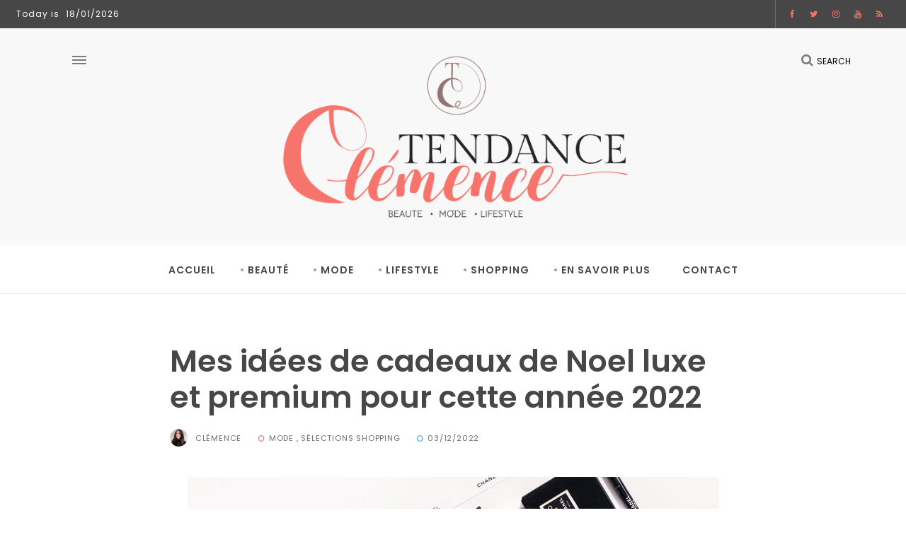

--- FILE ---
content_type: text/html; charset=UTF-8
request_url: https://tendanceclemence.fr/idees-cadeaux-de-noel-luxe-2022/
body_size: 29305
content:
<!DOCTYPE html>
<html lang="fr-FR">

<head>
	<meta charset="UTF-8">
	<meta name="viewport" content="width=device-width, initial-scale=1">
	<link rel="profile" href="https://gmpg.org/xfn/11">
	<meta name='robots' content='index, follow, max-image-preview:large, max-snippet:-1, max-video-preview:-1' />
<!-- Jetpack Site Verification Tags -->
<meta name="google-site-verification" content="8Bj7vcRaqdbfvwqo2RLTXbfqN17dV5T-rtHYHBver1w" />

	<!-- This site is optimized with the Yoast SEO plugin v26.6 - https://yoast.com/wordpress/plugins/seo/ -->
	<title>Cadeaux de Noel luxe et premium pour l&#039;année 2022</title>
	<meta name="description" content="Des cadeaux de Noel luxe et premium : mes idées pour offrir de jolis cadeaux à vos proches pour les fêtes de fin d&#039;année 2022" />
	<link rel="canonical" href="https://tendanceclemence.fr/idees-cadeaux-de-noel-luxe-2022/" />
	<meta property="og:locale" content="fr_FR" />
	<meta property="og:type" content="article" />
	<meta property="og:title" content="Cadeaux de Noel luxe et premium pour l&#039;année 2022" />
	<meta property="og:description" content="Des cadeaux de Noel luxe et premium : mes idées pour offrir de jolis cadeaux à vos proches pour les fêtes de fin d&#039;année 2022" />
	<meta property="og:url" content="https://tendanceclemence.fr/idees-cadeaux-de-noel-luxe-2022/" />
	<meta property="og:site_name" content="Tendance Clémence Blog beauté, mode, lifestyle Toulouse" />
	<meta property="article:publisher" content="http://facebook.com/tendanceclemence" />
	<meta property="article:author" content="http://facebook.com/tendanceclemence" />
	<meta property="article:published_time" content="2022-12-03T08:00:00+00:00" />
	<meta property="og:image" content="https://i0.wp.com/tendanceclemence.fr/wp-content/uploads/2022/10/cadeux-de-luxe.png?fit=751%2C532&ssl=1" />
	<meta property="og:image:width" content="751" />
	<meta property="og:image:height" content="532" />
	<meta property="og:image:type" content="image/png" />
	<meta name="author" content="Clémence" />
	<meta name="twitter:card" content="summary_large_image" />
	<meta name="twitter:creator" content="@clemenceantn" />
	<meta name="twitter:site" content="@clemenceantn" />
	<meta name="twitter:label1" content="Écrit par" />
	<meta name="twitter:data1" content="Clémence" />
	<meta name="twitter:label2" content="Durée de lecture estimée" />
	<meta name="twitter:data2" content="3 minutes" />
	<script type="application/ld+json" class="yoast-schema-graph">{"@context":"https://schema.org","@graph":[{"@type":"Article","@id":"https://tendanceclemence.fr/idees-cadeaux-de-noel-luxe-2022/#article","isPartOf":{"@id":"https://tendanceclemence.fr/idees-cadeaux-de-noel-luxe-2022/"},"author":{"name":"Clémence","@id":"https://tendanceclemence.fr/#/schema/person/284c1bf4c053c71988eeb2bd6dbcf00c"},"headline":"Mes idées de cadeaux de Noel luxe et premium pour cette année 2022","datePublished":"2022-12-03T08:00:00+00:00","mainEntityOfPage":{"@id":"https://tendanceclemence.fr/idees-cadeaux-de-noel-luxe-2022/"},"wordCount":421,"commentCount":0,"publisher":{"@id":"https://tendanceclemence.fr/#/schema/person/284c1bf4c053c71988eeb2bd6dbcf00c"},"image":{"@id":"https://tendanceclemence.fr/idees-cadeaux-de-noel-luxe-2022/#primaryimage"},"thumbnailUrl":"https://i0.wp.com/tendanceclemence.fr/wp-content/uploads/2022/10/cadeux-de-luxe.png?fit=751%2C532&ssl=1","articleSection":["Mode","Sélections shopping"],"inLanguage":"fr-FR","potentialAction":[{"@type":"CommentAction","name":"Comment","target":["https://tendanceclemence.fr/idees-cadeaux-de-noel-luxe-2022/#respond"]}]},{"@type":"WebPage","@id":"https://tendanceclemence.fr/idees-cadeaux-de-noel-luxe-2022/","url":"https://tendanceclemence.fr/idees-cadeaux-de-noel-luxe-2022/","name":"Cadeaux de Noel luxe et premium pour l'année 2022","isPartOf":{"@id":"https://tendanceclemence.fr/#website"},"primaryImageOfPage":{"@id":"https://tendanceclemence.fr/idees-cadeaux-de-noel-luxe-2022/#primaryimage"},"image":{"@id":"https://tendanceclemence.fr/idees-cadeaux-de-noel-luxe-2022/#primaryimage"},"thumbnailUrl":"https://i0.wp.com/tendanceclemence.fr/wp-content/uploads/2022/10/cadeux-de-luxe.png?fit=751%2C532&ssl=1","datePublished":"2022-12-03T08:00:00+00:00","description":"Des cadeaux de Noel luxe et premium : mes idées pour offrir de jolis cadeaux à vos proches pour les fêtes de fin d'année 2022","breadcrumb":{"@id":"https://tendanceclemence.fr/idees-cadeaux-de-noel-luxe-2022/#breadcrumb"},"inLanguage":"fr-FR","potentialAction":[{"@type":"ReadAction","target":["https://tendanceclemence.fr/idees-cadeaux-de-noel-luxe-2022/"]}]},{"@type":"ImageObject","inLanguage":"fr-FR","@id":"https://tendanceclemence.fr/idees-cadeaux-de-noel-luxe-2022/#primaryimage","url":"https://i0.wp.com/tendanceclemence.fr/wp-content/uploads/2022/10/cadeux-de-luxe.png?fit=751%2C532&ssl=1","contentUrl":"https://i0.wp.com/tendanceclemence.fr/wp-content/uploads/2022/10/cadeux-de-luxe.png?fit=751%2C532&ssl=1","width":751,"height":532,"caption":"cadeaux de luxe"},{"@type":"BreadcrumbList","@id":"https://tendanceclemence.fr/idees-cadeaux-de-noel-luxe-2022/#breadcrumb","itemListElement":[{"@type":"ListItem","position":1,"name":"Accueil","item":"https://tendanceclemence.fr/"},{"@type":"ListItem","position":2,"name":"Mes idées de cadeaux de Noel luxe et premium pour cette année 2022"}]},{"@type":"WebSite","@id":"https://tendanceclemence.fr/#website","url":"https://tendanceclemence.fr/","name":"Tendance Clémence blog beauté, mode, lifestyle","description":"Blog beauté, mode, lifestyle Toulouse","publisher":{"@id":"https://tendanceclemence.fr/#/schema/person/284c1bf4c053c71988eeb2bd6dbcf00c"},"potentialAction":[{"@type":"SearchAction","target":{"@type":"EntryPoint","urlTemplate":"https://tendanceclemence.fr/?s={search_term_string}"},"query-input":{"@type":"PropertyValueSpecification","valueRequired":true,"valueName":"search_term_string"}}],"inLanguage":"fr-FR"},{"@type":["Person","Organization"],"@id":"https://tendanceclemence.fr/#/schema/person/284c1bf4c053c71988eeb2bd6dbcf00c","name":"Clémence","image":{"@type":"ImageObject","inLanguage":"fr-FR","@id":"https://tendanceclemence.fr/#/schema/person/image/","url":"https://secure.gravatar.com/avatar/2ea5c004c06d88a93c1f54788007f837164aa657c6b8047550bb84ff05460fdf?s=96&d=identicon&r=g","contentUrl":"https://secure.gravatar.com/avatar/2ea5c004c06d88a93c1f54788007f837164aa657c6b8047550bb84ff05460fdf?s=96&d=identicon&r=g","caption":"Clémence"},"logo":{"@id":"https://tendanceclemence.fr/#/schema/person/image/"},"description":"Blogueuse beauté, mode et lifestyle depuis 2010, je partage avec vous mes découvertes, mes inspirations &amp; mes bons plans. Je vous souhaite une agréable visite sur mon blog.","sameAs":["https://tendanceclemence.fr/","http://facebook.com/tendanceclemence","tendanceclemence","clemenceantn","https://x.com/clemenceantn"]}]}</script>
	<!-- / Yoast SEO plugin. -->


<link rel='dns-prefetch' href='//www.googletagmanager.com' />
<link rel='dns-prefetch' href='//stats.wp.com' />
<link rel='dns-prefetch' href='//fonts.googleapis.com' />
<link rel='dns-prefetch' href='//v0.wordpress.com' />
<link rel='dns-prefetch' href='//jetpack.wordpress.com' />
<link rel='dns-prefetch' href='//s0.wp.com' />
<link rel='dns-prefetch' href='//public-api.wordpress.com' />
<link rel='dns-prefetch' href='//0.gravatar.com' />
<link rel='dns-prefetch' href='//1.gravatar.com' />
<link rel='dns-prefetch' href='//2.gravatar.com' />
<link rel='dns-prefetch' href='//widgets.wp.com' />
<link rel='dns-prefetch' href='//pagead2.googlesyndication.com' />
<link rel='preconnect' href='//i0.wp.com' />
<link rel='preconnect' href='//c0.wp.com' />
<link rel='preconnect' href='https://fonts.gstatic.com' crossorigin />
<link rel="alternate" type="application/rss+xml" title="Tendance Clémence Blog beauté, mode, lifestyle Toulouse &raquo; Flux" href="https://tendanceclemence.fr/feed/" />
<link rel="alternate" type="application/rss+xml" title="Tendance Clémence Blog beauté, mode, lifestyle Toulouse &raquo; Flux des commentaires" href="https://tendanceclemence.fr/comments/feed/" />
<link rel="alternate" type="application/rss+xml" title="Tendance Clémence Blog beauté, mode, lifestyle Toulouse &raquo; Mes idées de cadeaux de Noel luxe et premium pour cette année 2022 Flux des commentaires" href="https://tendanceclemence.fr/idees-cadeaux-de-noel-luxe-2022/feed/" />
<link rel="alternate" title="oEmbed (JSON)" type="application/json+oembed" href="https://tendanceclemence.fr/wp-json/oembed/1.0/embed?url=https%3A%2F%2Ftendanceclemence.fr%2Fidees-cadeaux-de-noel-luxe-2022%2F" />
<link rel="alternate" title="oEmbed (XML)" type="text/xml+oembed" href="https://tendanceclemence.fr/wp-json/oembed/1.0/embed?url=https%3A%2F%2Ftendanceclemence.fr%2Fidees-cadeaux-de-noel-luxe-2022%2F&#038;format=xml" />
<!-- tendanceclemence.fr is managing ads with Advanced Ads 2.0.16 – https://wpadvancedads.com/ --><script data-wpfc-render="false" id="tenda-ready">
			window.advanced_ads_ready=function(e,a){a=a||"complete";var d=function(e){return"interactive"===a?"loading"!==e:"complete"===e};d(document.readyState)?e():document.addEventListener("readystatechange",(function(a){d(a.target.readyState)&&e()}),{once:"interactive"===a})},window.advanced_ads_ready_queue=window.advanced_ads_ready_queue||[];		</script>
		<style type="text/css">
.archive #nav-above,
					.archive #nav-below,
					.search #nav-above,
					.search #nav-below,
					.blog #nav-below, 
					.blog #nav-above, 
					.navigation.paging-navigation, 
					.navigation.pagination,
					.pagination.paging-pagination, 
					.pagination.pagination, 
					.pagination.loop-pagination, 
					.bicubic-nav-link, 
					#page-nav, 
					.camp-paging, 
					#reposter_nav-pages, 
					.unity-post-pagination, 
					.wordpost_content .nav_post_link { 
						display: none !important; 
					}
					.single-gallery .pagination.gllrpr_pagination {
						display: block !important; 
					}</style>
		
	<style id='wp-img-auto-sizes-contain-inline-css' type='text/css'>
img:is([sizes=auto i],[sizes^="auto," i]){contain-intrinsic-size:3000px 1500px}
/*# sourceURL=wp-img-auto-sizes-contain-inline-css */
</style>
<link rel='stylesheet' id='jetpack_related-posts-css' href='https://c0.wp.com/p/jetpack/15.4/modules/related-posts/related-posts.css' type='text/css' media='all' />
<style id='wp-emoji-styles-inline-css' type='text/css'>

	img.wp-smiley, img.emoji {
		display: inline !important;
		border: none !important;
		box-shadow: none !important;
		height: 1em !important;
		width: 1em !important;
		margin: 0 0.07em !important;
		vertical-align: -0.1em !important;
		background: none !important;
		padding: 0 !important;
	}
/*# sourceURL=wp-emoji-styles-inline-css */
</style>
<style id='wp-block-library-inline-css' type='text/css'>
:root{--wp-block-synced-color:#7a00df;--wp-block-synced-color--rgb:122,0,223;--wp-bound-block-color:var(--wp-block-synced-color);--wp-editor-canvas-background:#ddd;--wp-admin-theme-color:#007cba;--wp-admin-theme-color--rgb:0,124,186;--wp-admin-theme-color-darker-10:#006ba1;--wp-admin-theme-color-darker-10--rgb:0,107,160.5;--wp-admin-theme-color-darker-20:#005a87;--wp-admin-theme-color-darker-20--rgb:0,90,135;--wp-admin-border-width-focus:2px}@media (min-resolution:192dpi){:root{--wp-admin-border-width-focus:1.5px}}.wp-element-button{cursor:pointer}:root .has-very-light-gray-background-color{background-color:#eee}:root .has-very-dark-gray-background-color{background-color:#313131}:root .has-very-light-gray-color{color:#eee}:root .has-very-dark-gray-color{color:#313131}:root .has-vivid-green-cyan-to-vivid-cyan-blue-gradient-background{background:linear-gradient(135deg,#00d084,#0693e3)}:root .has-purple-crush-gradient-background{background:linear-gradient(135deg,#34e2e4,#4721fb 50%,#ab1dfe)}:root .has-hazy-dawn-gradient-background{background:linear-gradient(135deg,#faaca8,#dad0ec)}:root .has-subdued-olive-gradient-background{background:linear-gradient(135deg,#fafae1,#67a671)}:root .has-atomic-cream-gradient-background{background:linear-gradient(135deg,#fdd79a,#004a59)}:root .has-nightshade-gradient-background{background:linear-gradient(135deg,#330968,#31cdcf)}:root .has-midnight-gradient-background{background:linear-gradient(135deg,#020381,#2874fc)}:root{--wp--preset--font-size--normal:16px;--wp--preset--font-size--huge:42px}.has-regular-font-size{font-size:1em}.has-larger-font-size{font-size:2.625em}.has-normal-font-size{font-size:var(--wp--preset--font-size--normal)}.has-huge-font-size{font-size:var(--wp--preset--font-size--huge)}.has-text-align-center{text-align:center}.has-text-align-left{text-align:left}.has-text-align-right{text-align:right}.has-fit-text{white-space:nowrap!important}#end-resizable-editor-section{display:none}.aligncenter{clear:both}.items-justified-left{justify-content:flex-start}.items-justified-center{justify-content:center}.items-justified-right{justify-content:flex-end}.items-justified-space-between{justify-content:space-between}.screen-reader-text{border:0;clip-path:inset(50%);height:1px;margin:-1px;overflow:hidden;padding:0;position:absolute;width:1px;word-wrap:normal!important}.screen-reader-text:focus{background-color:#ddd;clip-path:none;color:#444;display:block;font-size:1em;height:auto;left:5px;line-height:normal;padding:15px 23px 14px;text-decoration:none;top:5px;width:auto;z-index:100000}html :where(.has-border-color){border-style:solid}html :where([style*=border-top-color]){border-top-style:solid}html :where([style*=border-right-color]){border-right-style:solid}html :where([style*=border-bottom-color]){border-bottom-style:solid}html :where([style*=border-left-color]){border-left-style:solid}html :where([style*=border-width]){border-style:solid}html :where([style*=border-top-width]){border-top-style:solid}html :where([style*=border-right-width]){border-right-style:solid}html :where([style*=border-bottom-width]){border-bottom-style:solid}html :where([style*=border-left-width]){border-left-style:solid}html :where(img[class*=wp-image-]){height:auto;max-width:100%}:where(figure){margin:0 0 1em}html :where(.is-position-sticky){--wp-admin--admin-bar--position-offset:var(--wp-admin--admin-bar--height,0px)}@media screen and (max-width:600px){html :where(.is-position-sticky){--wp-admin--admin-bar--position-offset:0px}}

/*# sourceURL=wp-block-library-inline-css */
</style><style id='wp-block-heading-inline-css' type='text/css'>
h1:where(.wp-block-heading).has-background,h2:where(.wp-block-heading).has-background,h3:where(.wp-block-heading).has-background,h4:where(.wp-block-heading).has-background,h5:where(.wp-block-heading).has-background,h6:where(.wp-block-heading).has-background{padding:1.25em 2.375em}h1.has-text-align-left[style*=writing-mode]:where([style*=vertical-lr]),h1.has-text-align-right[style*=writing-mode]:where([style*=vertical-rl]),h2.has-text-align-left[style*=writing-mode]:where([style*=vertical-lr]),h2.has-text-align-right[style*=writing-mode]:where([style*=vertical-rl]),h3.has-text-align-left[style*=writing-mode]:where([style*=vertical-lr]),h3.has-text-align-right[style*=writing-mode]:where([style*=vertical-rl]),h4.has-text-align-left[style*=writing-mode]:where([style*=vertical-lr]),h4.has-text-align-right[style*=writing-mode]:where([style*=vertical-rl]),h5.has-text-align-left[style*=writing-mode]:where([style*=vertical-lr]),h5.has-text-align-right[style*=writing-mode]:where([style*=vertical-rl]),h6.has-text-align-left[style*=writing-mode]:where([style*=vertical-lr]),h6.has-text-align-right[style*=writing-mode]:where([style*=vertical-rl]){rotate:180deg}
/*# sourceURL=https://c0.wp.com/c/6.9/wp-includes/blocks/heading/style.min.css */
</style>
<style id='wp-block-image-inline-css' type='text/css'>
.wp-block-image>a,.wp-block-image>figure>a{display:inline-block}.wp-block-image img{box-sizing:border-box;height:auto;max-width:100%;vertical-align:bottom}@media not (prefers-reduced-motion){.wp-block-image img.hide{visibility:hidden}.wp-block-image img.show{animation:show-content-image .4s}}.wp-block-image[style*=border-radius] img,.wp-block-image[style*=border-radius]>a{border-radius:inherit}.wp-block-image.has-custom-border img{box-sizing:border-box}.wp-block-image.aligncenter{text-align:center}.wp-block-image.alignfull>a,.wp-block-image.alignwide>a{width:100%}.wp-block-image.alignfull img,.wp-block-image.alignwide img{height:auto;width:100%}.wp-block-image .aligncenter,.wp-block-image .alignleft,.wp-block-image .alignright,.wp-block-image.aligncenter,.wp-block-image.alignleft,.wp-block-image.alignright{display:table}.wp-block-image .aligncenter>figcaption,.wp-block-image .alignleft>figcaption,.wp-block-image .alignright>figcaption,.wp-block-image.aligncenter>figcaption,.wp-block-image.alignleft>figcaption,.wp-block-image.alignright>figcaption{caption-side:bottom;display:table-caption}.wp-block-image .alignleft{float:left;margin:.5em 1em .5em 0}.wp-block-image .alignright{float:right;margin:.5em 0 .5em 1em}.wp-block-image .aligncenter{margin-left:auto;margin-right:auto}.wp-block-image :where(figcaption){margin-bottom:1em;margin-top:.5em}.wp-block-image.is-style-circle-mask img{border-radius:9999px}@supports ((-webkit-mask-image:none) or (mask-image:none)) or (-webkit-mask-image:none){.wp-block-image.is-style-circle-mask img{border-radius:0;-webkit-mask-image:url('data:image/svg+xml;utf8,<svg viewBox="0 0 100 100" xmlns="http://www.w3.org/2000/svg"><circle cx="50" cy="50" r="50"/></svg>');mask-image:url('data:image/svg+xml;utf8,<svg viewBox="0 0 100 100" xmlns="http://www.w3.org/2000/svg"><circle cx="50" cy="50" r="50"/></svg>');mask-mode:alpha;-webkit-mask-position:center;mask-position:center;-webkit-mask-repeat:no-repeat;mask-repeat:no-repeat;-webkit-mask-size:contain;mask-size:contain}}:root :where(.wp-block-image.is-style-rounded img,.wp-block-image .is-style-rounded img){border-radius:9999px}.wp-block-image figure{margin:0}.wp-lightbox-container{display:flex;flex-direction:column;position:relative}.wp-lightbox-container img{cursor:zoom-in}.wp-lightbox-container img:hover+button{opacity:1}.wp-lightbox-container button{align-items:center;backdrop-filter:blur(16px) saturate(180%);background-color:#5a5a5a40;border:none;border-radius:4px;cursor:zoom-in;display:flex;height:20px;justify-content:center;opacity:0;padding:0;position:absolute;right:16px;text-align:center;top:16px;width:20px;z-index:100}@media not (prefers-reduced-motion){.wp-lightbox-container button{transition:opacity .2s ease}}.wp-lightbox-container button:focus-visible{outline:3px auto #5a5a5a40;outline:3px auto -webkit-focus-ring-color;outline-offset:3px}.wp-lightbox-container button:hover{cursor:pointer;opacity:1}.wp-lightbox-container button:focus{opacity:1}.wp-lightbox-container button:focus,.wp-lightbox-container button:hover,.wp-lightbox-container button:not(:hover):not(:active):not(.has-background){background-color:#5a5a5a40;border:none}.wp-lightbox-overlay{box-sizing:border-box;cursor:zoom-out;height:100vh;left:0;overflow:hidden;position:fixed;top:0;visibility:hidden;width:100%;z-index:100000}.wp-lightbox-overlay .close-button{align-items:center;cursor:pointer;display:flex;justify-content:center;min-height:40px;min-width:40px;padding:0;position:absolute;right:calc(env(safe-area-inset-right) + 16px);top:calc(env(safe-area-inset-top) + 16px);z-index:5000000}.wp-lightbox-overlay .close-button:focus,.wp-lightbox-overlay .close-button:hover,.wp-lightbox-overlay .close-button:not(:hover):not(:active):not(.has-background){background:none;border:none}.wp-lightbox-overlay .lightbox-image-container{height:var(--wp--lightbox-container-height);left:50%;overflow:hidden;position:absolute;top:50%;transform:translate(-50%,-50%);transform-origin:top left;width:var(--wp--lightbox-container-width);z-index:9999999999}.wp-lightbox-overlay .wp-block-image{align-items:center;box-sizing:border-box;display:flex;height:100%;justify-content:center;margin:0;position:relative;transform-origin:0 0;width:100%;z-index:3000000}.wp-lightbox-overlay .wp-block-image img{height:var(--wp--lightbox-image-height);min-height:var(--wp--lightbox-image-height);min-width:var(--wp--lightbox-image-width);width:var(--wp--lightbox-image-width)}.wp-lightbox-overlay .wp-block-image figcaption{display:none}.wp-lightbox-overlay button{background:none;border:none}.wp-lightbox-overlay .scrim{background-color:#fff;height:100%;opacity:.9;position:absolute;width:100%;z-index:2000000}.wp-lightbox-overlay.active{visibility:visible}@media not (prefers-reduced-motion){.wp-lightbox-overlay.active{animation:turn-on-visibility .25s both}.wp-lightbox-overlay.active img{animation:turn-on-visibility .35s both}.wp-lightbox-overlay.show-closing-animation:not(.active){animation:turn-off-visibility .35s both}.wp-lightbox-overlay.show-closing-animation:not(.active) img{animation:turn-off-visibility .25s both}.wp-lightbox-overlay.zoom.active{animation:none;opacity:1;visibility:visible}.wp-lightbox-overlay.zoom.active .lightbox-image-container{animation:lightbox-zoom-in .4s}.wp-lightbox-overlay.zoom.active .lightbox-image-container img{animation:none}.wp-lightbox-overlay.zoom.active .scrim{animation:turn-on-visibility .4s forwards}.wp-lightbox-overlay.zoom.show-closing-animation:not(.active){animation:none}.wp-lightbox-overlay.zoom.show-closing-animation:not(.active) .lightbox-image-container{animation:lightbox-zoom-out .4s}.wp-lightbox-overlay.zoom.show-closing-animation:not(.active) .lightbox-image-container img{animation:none}.wp-lightbox-overlay.zoom.show-closing-animation:not(.active) .scrim{animation:turn-off-visibility .4s forwards}}@keyframes show-content-image{0%{visibility:hidden}99%{visibility:hidden}to{visibility:visible}}@keyframes turn-on-visibility{0%{opacity:0}to{opacity:1}}@keyframes turn-off-visibility{0%{opacity:1;visibility:visible}99%{opacity:0;visibility:visible}to{opacity:0;visibility:hidden}}@keyframes lightbox-zoom-in{0%{transform:translate(calc((-100vw + var(--wp--lightbox-scrollbar-width))/2 + var(--wp--lightbox-initial-left-position)),calc(-50vh + var(--wp--lightbox-initial-top-position))) scale(var(--wp--lightbox-scale))}to{transform:translate(-50%,-50%) scale(1)}}@keyframes lightbox-zoom-out{0%{transform:translate(-50%,-50%) scale(1);visibility:visible}99%{visibility:visible}to{transform:translate(calc((-100vw + var(--wp--lightbox-scrollbar-width))/2 + var(--wp--lightbox-initial-left-position)),calc(-50vh + var(--wp--lightbox-initial-top-position))) scale(var(--wp--lightbox-scale));visibility:hidden}}
/*# sourceURL=https://c0.wp.com/c/6.9/wp-includes/blocks/image/style.min.css */
</style>
<style id='wp-block-image-theme-inline-css' type='text/css'>
:root :where(.wp-block-image figcaption){color:#555;font-size:13px;text-align:center}.is-dark-theme :root :where(.wp-block-image figcaption){color:#ffffffa6}.wp-block-image{margin:0 0 1em}
/*# sourceURL=https://c0.wp.com/c/6.9/wp-includes/blocks/image/theme.min.css */
</style>
<style id='wp-block-paragraph-inline-css' type='text/css'>
.is-small-text{font-size:.875em}.is-regular-text{font-size:1em}.is-large-text{font-size:2.25em}.is-larger-text{font-size:3em}.has-drop-cap:not(:focus):first-letter{float:left;font-size:8.4em;font-style:normal;font-weight:100;line-height:.68;margin:.05em .1em 0 0;text-transform:uppercase}body.rtl .has-drop-cap:not(:focus):first-letter{float:none;margin-left:.1em}p.has-drop-cap.has-background{overflow:hidden}:root :where(p.has-background){padding:1.25em 2.375em}:where(p.has-text-color:not(.has-link-color)) a{color:inherit}p.has-text-align-left[style*="writing-mode:vertical-lr"],p.has-text-align-right[style*="writing-mode:vertical-rl"]{rotate:180deg}
/*# sourceURL=https://c0.wp.com/c/6.9/wp-includes/blocks/paragraph/style.min.css */
</style>
<style id='wp-block-spacer-inline-css' type='text/css'>
.wp-block-spacer{clear:both}
/*# sourceURL=https://c0.wp.com/c/6.9/wp-includes/blocks/spacer/style.min.css */
</style>
<style id='global-styles-inline-css' type='text/css'>
:root{--wp--preset--aspect-ratio--square: 1;--wp--preset--aspect-ratio--4-3: 4/3;--wp--preset--aspect-ratio--3-4: 3/4;--wp--preset--aspect-ratio--3-2: 3/2;--wp--preset--aspect-ratio--2-3: 2/3;--wp--preset--aspect-ratio--16-9: 16/9;--wp--preset--aspect-ratio--9-16: 9/16;--wp--preset--color--black: #000000;--wp--preset--color--cyan-bluish-gray: #abb8c3;--wp--preset--color--white: #ffffff;--wp--preset--color--pale-pink: #f78da7;--wp--preset--color--vivid-red: #cf2e2e;--wp--preset--color--luminous-vivid-orange: #ff6900;--wp--preset--color--luminous-vivid-amber: #fcb900;--wp--preset--color--light-green-cyan: #7bdcb5;--wp--preset--color--vivid-green-cyan: #00d084;--wp--preset--color--pale-cyan-blue: #8ed1fc;--wp--preset--color--vivid-cyan-blue: #0693e3;--wp--preset--color--vivid-purple: #9b51e0;--wp--preset--gradient--vivid-cyan-blue-to-vivid-purple: linear-gradient(135deg,rgb(6,147,227) 0%,rgb(155,81,224) 100%);--wp--preset--gradient--light-green-cyan-to-vivid-green-cyan: linear-gradient(135deg,rgb(122,220,180) 0%,rgb(0,208,130) 100%);--wp--preset--gradient--luminous-vivid-amber-to-luminous-vivid-orange: linear-gradient(135deg,rgb(252,185,0) 0%,rgb(255,105,0) 100%);--wp--preset--gradient--luminous-vivid-orange-to-vivid-red: linear-gradient(135deg,rgb(255,105,0) 0%,rgb(207,46,46) 100%);--wp--preset--gradient--very-light-gray-to-cyan-bluish-gray: linear-gradient(135deg,rgb(238,238,238) 0%,rgb(169,184,195) 100%);--wp--preset--gradient--cool-to-warm-spectrum: linear-gradient(135deg,rgb(74,234,220) 0%,rgb(151,120,209) 20%,rgb(207,42,186) 40%,rgb(238,44,130) 60%,rgb(251,105,98) 80%,rgb(254,248,76) 100%);--wp--preset--gradient--blush-light-purple: linear-gradient(135deg,rgb(255,206,236) 0%,rgb(152,150,240) 100%);--wp--preset--gradient--blush-bordeaux: linear-gradient(135deg,rgb(254,205,165) 0%,rgb(254,45,45) 50%,rgb(107,0,62) 100%);--wp--preset--gradient--luminous-dusk: linear-gradient(135deg,rgb(255,203,112) 0%,rgb(199,81,192) 50%,rgb(65,88,208) 100%);--wp--preset--gradient--pale-ocean: linear-gradient(135deg,rgb(255,245,203) 0%,rgb(182,227,212) 50%,rgb(51,167,181) 100%);--wp--preset--gradient--electric-grass: linear-gradient(135deg,rgb(202,248,128) 0%,rgb(113,206,126) 100%);--wp--preset--gradient--midnight: linear-gradient(135deg,rgb(2,3,129) 0%,rgb(40,116,252) 100%);--wp--preset--font-size--small: 13px;--wp--preset--font-size--medium: 20px;--wp--preset--font-size--large: 36px;--wp--preset--font-size--x-large: 42px;--wp--preset--spacing--20: 0.44rem;--wp--preset--spacing--30: 0.67rem;--wp--preset--spacing--40: 1rem;--wp--preset--spacing--50: 1.5rem;--wp--preset--spacing--60: 2.25rem;--wp--preset--spacing--70: 3.38rem;--wp--preset--spacing--80: 5.06rem;--wp--preset--shadow--natural: 6px 6px 9px rgba(0, 0, 0, 0.2);--wp--preset--shadow--deep: 12px 12px 50px rgba(0, 0, 0, 0.4);--wp--preset--shadow--sharp: 6px 6px 0px rgba(0, 0, 0, 0.2);--wp--preset--shadow--outlined: 6px 6px 0px -3px rgb(255, 255, 255), 6px 6px rgb(0, 0, 0);--wp--preset--shadow--crisp: 6px 6px 0px rgb(0, 0, 0);}:where(.is-layout-flex){gap: 0.5em;}:where(.is-layout-grid){gap: 0.5em;}body .is-layout-flex{display: flex;}.is-layout-flex{flex-wrap: wrap;align-items: center;}.is-layout-flex > :is(*, div){margin: 0;}body .is-layout-grid{display: grid;}.is-layout-grid > :is(*, div){margin: 0;}:where(.wp-block-columns.is-layout-flex){gap: 2em;}:where(.wp-block-columns.is-layout-grid){gap: 2em;}:where(.wp-block-post-template.is-layout-flex){gap: 1.25em;}:where(.wp-block-post-template.is-layout-grid){gap: 1.25em;}.has-black-color{color: var(--wp--preset--color--black) !important;}.has-cyan-bluish-gray-color{color: var(--wp--preset--color--cyan-bluish-gray) !important;}.has-white-color{color: var(--wp--preset--color--white) !important;}.has-pale-pink-color{color: var(--wp--preset--color--pale-pink) !important;}.has-vivid-red-color{color: var(--wp--preset--color--vivid-red) !important;}.has-luminous-vivid-orange-color{color: var(--wp--preset--color--luminous-vivid-orange) !important;}.has-luminous-vivid-amber-color{color: var(--wp--preset--color--luminous-vivid-amber) !important;}.has-light-green-cyan-color{color: var(--wp--preset--color--light-green-cyan) !important;}.has-vivid-green-cyan-color{color: var(--wp--preset--color--vivid-green-cyan) !important;}.has-pale-cyan-blue-color{color: var(--wp--preset--color--pale-cyan-blue) !important;}.has-vivid-cyan-blue-color{color: var(--wp--preset--color--vivid-cyan-blue) !important;}.has-vivid-purple-color{color: var(--wp--preset--color--vivid-purple) !important;}.has-black-background-color{background-color: var(--wp--preset--color--black) !important;}.has-cyan-bluish-gray-background-color{background-color: var(--wp--preset--color--cyan-bluish-gray) !important;}.has-white-background-color{background-color: var(--wp--preset--color--white) !important;}.has-pale-pink-background-color{background-color: var(--wp--preset--color--pale-pink) !important;}.has-vivid-red-background-color{background-color: var(--wp--preset--color--vivid-red) !important;}.has-luminous-vivid-orange-background-color{background-color: var(--wp--preset--color--luminous-vivid-orange) !important;}.has-luminous-vivid-amber-background-color{background-color: var(--wp--preset--color--luminous-vivid-amber) !important;}.has-light-green-cyan-background-color{background-color: var(--wp--preset--color--light-green-cyan) !important;}.has-vivid-green-cyan-background-color{background-color: var(--wp--preset--color--vivid-green-cyan) !important;}.has-pale-cyan-blue-background-color{background-color: var(--wp--preset--color--pale-cyan-blue) !important;}.has-vivid-cyan-blue-background-color{background-color: var(--wp--preset--color--vivid-cyan-blue) !important;}.has-vivid-purple-background-color{background-color: var(--wp--preset--color--vivid-purple) !important;}.has-black-border-color{border-color: var(--wp--preset--color--black) !important;}.has-cyan-bluish-gray-border-color{border-color: var(--wp--preset--color--cyan-bluish-gray) !important;}.has-white-border-color{border-color: var(--wp--preset--color--white) !important;}.has-pale-pink-border-color{border-color: var(--wp--preset--color--pale-pink) !important;}.has-vivid-red-border-color{border-color: var(--wp--preset--color--vivid-red) !important;}.has-luminous-vivid-orange-border-color{border-color: var(--wp--preset--color--luminous-vivid-orange) !important;}.has-luminous-vivid-amber-border-color{border-color: var(--wp--preset--color--luminous-vivid-amber) !important;}.has-light-green-cyan-border-color{border-color: var(--wp--preset--color--light-green-cyan) !important;}.has-vivid-green-cyan-border-color{border-color: var(--wp--preset--color--vivid-green-cyan) !important;}.has-pale-cyan-blue-border-color{border-color: var(--wp--preset--color--pale-cyan-blue) !important;}.has-vivid-cyan-blue-border-color{border-color: var(--wp--preset--color--vivid-cyan-blue) !important;}.has-vivid-purple-border-color{border-color: var(--wp--preset--color--vivid-purple) !important;}.has-vivid-cyan-blue-to-vivid-purple-gradient-background{background: var(--wp--preset--gradient--vivid-cyan-blue-to-vivid-purple) !important;}.has-light-green-cyan-to-vivid-green-cyan-gradient-background{background: var(--wp--preset--gradient--light-green-cyan-to-vivid-green-cyan) !important;}.has-luminous-vivid-amber-to-luminous-vivid-orange-gradient-background{background: var(--wp--preset--gradient--luminous-vivid-amber-to-luminous-vivid-orange) !important;}.has-luminous-vivid-orange-to-vivid-red-gradient-background{background: var(--wp--preset--gradient--luminous-vivid-orange-to-vivid-red) !important;}.has-very-light-gray-to-cyan-bluish-gray-gradient-background{background: var(--wp--preset--gradient--very-light-gray-to-cyan-bluish-gray) !important;}.has-cool-to-warm-spectrum-gradient-background{background: var(--wp--preset--gradient--cool-to-warm-spectrum) !important;}.has-blush-light-purple-gradient-background{background: var(--wp--preset--gradient--blush-light-purple) !important;}.has-blush-bordeaux-gradient-background{background: var(--wp--preset--gradient--blush-bordeaux) !important;}.has-luminous-dusk-gradient-background{background: var(--wp--preset--gradient--luminous-dusk) !important;}.has-pale-ocean-gradient-background{background: var(--wp--preset--gradient--pale-ocean) !important;}.has-electric-grass-gradient-background{background: var(--wp--preset--gradient--electric-grass) !important;}.has-midnight-gradient-background{background: var(--wp--preset--gradient--midnight) !important;}.has-small-font-size{font-size: var(--wp--preset--font-size--small) !important;}.has-medium-font-size{font-size: var(--wp--preset--font-size--medium) !important;}.has-large-font-size{font-size: var(--wp--preset--font-size--large) !important;}.has-x-large-font-size{font-size: var(--wp--preset--font-size--x-large) !important;}
/*# sourceURL=global-styles-inline-css */
</style>

<style id='classic-theme-styles-inline-css' type='text/css'>
/*! This file is auto-generated */
.wp-block-button__link{color:#fff;background-color:#32373c;border-radius:9999px;box-shadow:none;text-decoration:none;padding:calc(.667em + 2px) calc(1.333em + 2px);font-size:1.125em}.wp-block-file__button{background:#32373c;color:#fff;text-decoration:none}
/*# sourceURL=/wp-includes/css/classic-themes.min.css */
</style>
<link rel='stylesheet' id='contact-form-7-css' href='https://tendanceclemence.fr/wp-content/plugins/contact-form-7/includes/css/styles.css?ver=6.1.4' type='text/css' media='all' />
<link rel='stylesheet' id='wpm-liberte-style-css' href='https://tendanceclemence.fr/wp-content/themes/liberte/style.css?ver=717a7e0b46cd6e655592939a646d2356' type='text/css' media='all' />
<link rel='stylesheet' id='alith_theme_slug_fonts-css' href='//fonts.googleapis.com/css?family=Poppins%3A300%2C400%2C500%2C700%7CLora%3A400%2C400i%2C700&#038;subset=latin%2Clatin-ext' type='text/css' media='all' />
<link rel='stylesheet' id='bootstrap-css' href='https://tendanceclemence.fr/wp-content/themes/liberte/assets/css/bootstrap.css?ver=1.0' type='text/css' media='all' />
<link rel='stylesheet' id='font-awesome-css' href='https://tendanceclemence.fr/wp-content/themes/liberte/assets/css/font-awesome.min.css?ver=1.0' type='text/css' media='all' />
<link rel='stylesheet' id='animate-css' href='https://tendanceclemence.fr/wp-content/themes/liberte/assets/css/animate.css?ver=1.0' type='text/css' media='all' />
<link rel='stylesheet' id='owl-carousel-css' href='https://tendanceclemence.fr/wp-content/themes/liberte/assets/css/owl.carousel.css?ver=1.0' type='text/css' media='all' />
<link rel='stylesheet' id='owl-theme-css' href='https://tendanceclemence.fr/wp-content/themes/liberte/assets/css/owl.theme.default.css?ver=1.0' type='text/css' media='all' />
<link rel='stylesheet' id='normalize-css' href='https://tendanceclemence.fr/wp-content/themes/liberte/assets/css/normalize.css?ver=1.0' type='text/css' media='all' />
<link rel='stylesheet' id='slicknav-css' href='https://tendanceclemence.fr/wp-content/themes/liberte/assets/css/slicknav.min.css?ver=1.0' type='text/css' media='all' />
<link rel='stylesheet' id='alith-main-style-css' href='https://tendanceclemence.fr/wp-content/themes/liberte/assets/css/main.css?ver=1.0' type='text/css' media='all' />
<link rel='stylesheet' id='alith-responsive-css' href='https://tendanceclemence.fr/wp-content/themes/liberte/assets/css/responsive.css?ver=1.0' type='text/css' media='all' />
<link rel='stylesheet' id='woocommerce-css' href='https://tendanceclemence.fr/wp-content/themes/liberte/assets/css/woocommerce.css?ver=1.0' type='text/css' media='all' />
<link rel='stylesheet' id='jetpack_likes-css' href='https://c0.wp.com/p/jetpack/15.4/modules/likes/style.css' type='text/css' media='all' />
<link rel="preload" as="style" href="https://fonts.googleapis.com/css?family=Lora:400%7CPoppins:400,300,600,700&#038;display=swap&#038;ver=1727272648" /><link rel="stylesheet" href="https://fonts.googleapis.com/css?family=Lora:400%7CPoppins:400,300,600,700&#038;display=swap&#038;ver=1727272648" media="print" onload="this.media='all'"><noscript><link rel="stylesheet" href="https://fonts.googleapis.com/css?family=Lora:400%7CPoppins:400,300,600,700&#038;display=swap&#038;ver=1727272648" /></noscript><link rel='stylesheet' id='sharedaddy-css' href='https://c0.wp.com/p/jetpack/15.4/modules/sharedaddy/sharing.css' type='text/css' media='all' />
<link rel='stylesheet' id='social-logos-css' href='https://c0.wp.com/p/jetpack/15.4/_inc/social-logos/social-logos.min.css' type='text/css' media='all' />
<link rel='stylesheet' id='wp-paginate-css' href='https://tendanceclemence.fr/wp-content/plugins/wp-paginate/css/wp-paginate.css?ver=2.2.4' type='text/css' media='screen' />
<script type="text/javascript" id="jetpack_related-posts-js-extra">
/* <![CDATA[ */
var related_posts_js_options = {"post_heading":"h4"};
//# sourceURL=jetpack_related-posts-js-extra
/* ]]> */
</script>
<script type="text/javascript" src="https://c0.wp.com/p/jetpack/15.4/_inc/build/related-posts/related-posts.min.js" id="jetpack_related-posts-js"></script>
<script type="text/javascript" src="https://c0.wp.com/c/6.9/wp-includes/js/jquery/jquery.min.js" id="jquery-core-js"></script>
<script type="text/javascript" src="https://c0.wp.com/c/6.9/wp-includes/js/jquery/jquery-migrate.min.js" id="jquery-migrate-js"></script>

<!-- Extrait de code de la balise Google (gtag.js) ajouté par Site Kit -->
<!-- Extrait Google Analytics ajouté par Site Kit -->
<script type="text/javascript" src="https://www.googletagmanager.com/gtag/js?id=GT-MRLWG9D" id="google_gtagjs-js" async></script>
<script type="text/javascript" id="google_gtagjs-js-after">
/* <![CDATA[ */
window.dataLayer = window.dataLayer || [];function gtag(){dataLayer.push(arguments);}
gtag("set","linker",{"domains":["tendanceclemence.fr"]});
gtag("js", new Date());
gtag("set", "developer_id.dZTNiMT", true);
gtag("config", "GT-MRLWG9D");
//# sourceURL=google_gtagjs-js-after
/* ]]> */
</script>
<link rel="https://api.w.org/" href="https://tendanceclemence.fr/wp-json/" /><link rel="alternate" title="JSON" type="application/json" href="https://tendanceclemence.fr/wp-json/wp/v2/posts/34606" /><meta name="generator" content="Redux 4.5.10" /><meta name="generator" content="Site Kit by Google 1.170.0" />	<style>img#wpstats{display:none}</style>
		
<!-- Balises Meta Google AdSense ajoutées par Site Kit -->
<meta name="google-adsense-platform-account" content="ca-host-pub-2644536267352236">
<meta name="google-adsense-platform-domain" content="sitekit.withgoogle.com">
<!-- Fin des balises Meta End Google AdSense ajoutées par Site Kit -->

<!-- Extrait Google AdSense ajouté par Site Kit -->
<script type="text/javascript" async="async" src="https://pagead2.googlesyndication.com/pagead/js/adsbygoogle.js?client=ca-pub-4826665123289248&amp;host=ca-host-pub-2644536267352236" crossorigin="anonymous"></script>

<!-- End Google AdSense snippet added by Site Kit -->
<style>ins.adsbygoogle { background-color: transparent; padding: 0; }</style><script  async src="https://pagead2.googlesyndication.com/pagead/js/adsbygoogle.js?client=ca-pub-4826665123289248" crossorigin="anonymous"></script><style id="alith_option-dynamic-css" title="dynamic-css" class="redux-options-output">.widget-title span::before, .show_comments, .primary_button, .wpcf7-form input[type="submit"]:hover,
									 .woocommerce .button, .scheme_default .woocommerce-page .button, .scheme_default .woocommerce a.button, 
									 .scheme_default .woocommerce-page a.button, .woocommerce .widget_shopping_cart .buttons a, 
									 .post-password-form input[type="submit"]:hover,
									 .woocommerce.widget_shopping_cart .buttons a, .woocommerce .widget_price_filter .ui-slider .ui-slider-range, 
									 .woocommerce .widget_price_filter .ui-slider .ui-slider-handle, .woocommerce button.button.alt,
									 .woocommerce input.button.alt:hover, .woocommerce a.remove:hover,
									 .woocommerce.widget_shopping_cart .buttons a.checkout:hover,
									 .woocommerce #review_form #respond .form-submit input:hover,
									 .woocommerce a.button.alt:hover, .woocommerce div.product .woocommerce-tabs ul.tabs li:hover a,
									 .woocommerce div.product .woocommerce-tabs ul.tabs li.active a,
									 .bread li:first-child::before, .single-product .product_meta>span::before, .slicknav_btn, .wp-block-file__button:hover, .wp-block-button__link:hover, .lds-ellipsis div
								{background:#F57366;}#nav ul li.current-menu-item a, ul.page-numbers li span.current, 
									  #sidebar-wrapper .menu-item-has-children.open > a::before, 
									 .woocommerce ul.products li.product .price, .slicknav_open>a>.slicknav_arrow::before,
									 .woocommerce nav.woocommerce-pagination ul li span.current,
									 .woocommerce-Price-amount, #nav ul li.primary-color a, .woocommerce span.onsale,
									 .woocommerce-info::before, .pagination-num span.current, .woocommerce-message::before, a.comment-reply-link, .page-loader p
								{color:#F57366;}.form-submit input, .wpcf7-form input[type="submit"], .woocommerce.widget_shopping_cart 
										.buttons a.checkout, .show_comments:hover, .primary_button:hover, .post-password-form input[type="submit"],
										.woocommerce .widget_price_filter .price_slider_wrapper .ui-widget-content, .woocommerce button.button,
										.woocommerce #respond input#submit:hover, .woocommerce a.button:hover, .woocommerce button.button:hover, 
										.woocommerce #respond input#submit.alt:hover, .woocommerce button.button.alt:hover,
										.woocommerce input.button:hover, .woocommerce a.button.alt,
										.woocommerce #review_form #respond .form-submit input, .woocommerce table.shop_table thead,
										.woocommerce .widget_price_filter .price_slider_amount .button:hover, 
										.woocommerce div.product .woocommerce-tabs ul.tabs li a, .slicknav_btn:hover, .wp-block-file .wp-block-file__button, .wp-block-button__link
						{background:#474747;}body h1, body h2, body h3, body h4, body h5, body h6, .site-pagination, .lb_button, label,
										input[type="submit"], .quote_author_name, .read_more, .slicknav_menutxt, .woocommerce-pagination,
										.price, button, .buttons, .widget_shopping_cart_content, .widget_products, 
										.woocommerce div.product .woocommerce-tabs ul.tabs li, .woocommerce a.button, 
										.widget_recent_reviews .product-title, .woocommerce-review__author, .comment-reply-title,
										.pagination-num, a.comment-reply-link, .sku, .woocommerce div.product .stock,
										#sidebar-wrapper .menu-item-has-children > a::before, .slicknav_nav .slicknav_arrow::before
					{color:#474747;}.woocommerce-info, .woocommerce-message{border-color:#474747;}body{background-color:#ffffff;}body, .woocommerce-product-details__short-description pre, 
					.edit-post-visual-editor .editor-block-list__block, .editor-default-block-appender textarea.editor-default-block-appender__content{font-family:Lora;line-height:30px;font-weight:400;font-style:normal;color:#474747;font-size:18px;}body h1, body h2, body h3, body h4, body h5, body h6, .site-pagination, .lb_button, label, input[type="submit"],
					.quote_author_name, .read_more, .slicknav_menutxt, .woocommerce-pagination, .price, button, .buttons, 
					.widget_shopping_cart_content, .widget_products, .woocommerce div.product .woocommerce-tabs ul.tabs li, 
					.woocommerce a.button, .widget_recent_reviews .product-title, .woocommerce-review__author, .comment-reply-title, 
					.pagination-num, a.comment-reply-link, p.sidebar-open, .top-search span, .wp-block-button__link, .widget_recent_comments li.recentcomments > a,
					a.rsswidget, #main-menu a		
					{font-family:Poppins;font-weight:400;font-style:normal;}.post_meta{font-family:Poppins;text-transform:uppercase;line-height:10px;letter-spacing:0.8px;font-weight:400;font-style:normal;font-size:11px;}.post_meta span, .post_meta span a{color:#6E6E6E;}a{color:#474747;}a:hover{color:#f57366;}a:active{color:#f57366;}.header{background-color:#f8f8f8;}.header-social-icon a, .top-search{color:#f57366;}.header-social-icon a:hover, .top-search:hover{color:#464646;}.header-social-icon a:active, .top-search:active{color:#907375;}.top_bar{background:#474747;}.top_bar{font-family:Poppins;letter-spacing:1px;font-weight:400;font-style:normal;color:#ffffff;font-size:12px;}.logo img, .search-popup-logo img{width:540px;}.header p.tagline{font-family:Poppins;text-transform:uppercase;font-weight:300;font-style:normal;color:#757575;font-size:12px;}#nav, #nav.affix{background-color:#ffffff;}.main-nav{border-color:#eee;}#nav ul li a{color:#474747;}#nav ul li a:hover{color:#f57366;}#nav ul li a:active{color:#8e7271;}#nav ul li a{font-family:Poppins;text-transform:uppercase;line-height:14px;letter-spacing:1px;font-weight:600;font-style:normal;font-size:14px;}#nav ul.sub-menu{background-color:#474747;}#nav ul.sub-menu li a{color:#ffffff;}#nav ul.sub-menu li a:hover{color:#f57366;}#nav ul.sub-menu li a:active{color:#f57366;}#nav ul li .sub-menu a{font-family:Poppins;text-transform:none;line-height:14px;letter-spacing:1px;font-weight:600;font-style:normal;font-size:14px;}.bottom{background:#e6e6e6;}.bottom, .copyright{font-family:Lora;letter-spacing:0px;font-weight:400;font-style:normal;color:#7b7b7b;font-size:16px;}.bottom a{color:#474747;}.bottom a:hover{color:#f57366;}.bottom a:active{color:#f57366;}.bottom .widget-title span{color:#474747;}.bottom{padding-top:4em;padding-right:0em;padding-bottom:0em;padding-left:0em;}.bottom-logo h1.logo{font-family:Poppins;letter-spacing:3px;font-weight:700;font-style:normal;color:#f57366;font-size:35px;}.bottom-logo h1.logo a{color:#f57366;}.main_content.has-content{background:#f2f2f2;}#off-canvas-toggle span, #off-canvas-toggle span::before, #off-canvas-toggle span::after{background:#7b7b7b;}#sidebar-wrapper{background-color:#f5f5f5;}#sidebar-wrapper a{color:#474747;}#sidebar-wrapper a:hover{color:#f57366;}#sidebar-wrapper a:active{color:#f57366;}#sidebar-wrapper{color:#474747;}</style><link rel='stylesheet' id='redux-custom-fonts-css' href='//tendanceclemence.fr/wp-content/uploads/redux/custom-fonts/fonts.css?ver=1674222745' type='text/css' media='all' />
</head>
<body data-rsssl=1 class="wp-singular post-template-default single single-post postid-34606 single-format-standard wp-embed-responsive wp-theme-liberte wp-child-theme-liberte-theme-enfant-wpmarmite cookies-not-set"> 
	 
 	<div class="spinner-cover">
		<div class="lds-ellipsis"><div></div><div></div><div></div><div></div></div>
	</div> 
	
	<div class="dark-mark"></div>

	<div id="wrapper" class="">
		<div id="sidebar-wrapper"> <!--BEGIN OFF CANVAS-->
	<div class="sidebar-inner">	
		<div class="off-canvas-close"><div class="offcavas-close"><span></span></div></div>	
		<div id="alitheme_lastpost-11" class="sidebar-widget widget_alitheme_lastpost clr"><div class="widget-title-cover"><h5 class="widget-title"><span>Tendances</span></h5></div>	

<div class="latest_style_2">
			<div class="latest_style_2_item_big">
								                                                  
		<figure>			
			<a class="alith_news_img" title="Mes nouveaux sacs de 2025 : tous mes coups de cœur mode de l’année" href="https://tendanceclemence.fr/nouveaux-sacs-2025/"><img src="https://tendanceclemence.fr/wp-content/uploads/2025/12/Haul-blog-mini-alith-resize-600x400.png" alt="Mes nouveaux sacs de 2025 : tous mes coups de cœur mode de l’année"/></a>
			<div class="grid-caption">
			<h3 class="entry-title"><a href="https://tendanceclemence.fr/nouveaux-sacs-2025/">Mes nouveaux sacs de 2025 : tous mes coups de cœur mode de l’année</a></h3>
			<div class="post_meta">
				<a href="https://tendanceclemence.fr/author/clemence/" class="meta_author_avatar"><img alt='' src='https://secure.gravatar.com/avatar/2ea5c004c06d88a93c1f54788007f837164aa657c6b8047550bb84ff05460fdf?s=30&#038;d=identicon&#038;r=g' srcset='https://secure.gravatar.com/avatar/2ea5c004c06d88a93c1f54788007f837164aa657c6b8047550bb84ff05460fdf?s=60&#038;d=identicon&#038;r=g 2x' class='avatar avatar-30 photo' height='30' width='30' decoding='async'/></a>				
				<span class="meta_author_name"><a href="https://tendanceclemence.fr/author/clemence/" title="Articles par Clémence" rel="author">Clémence</a></span>
				<span class="meta_date"><i class="fa  fa-circle-o text-primary"></i>03/01/2026</span>
			</div>
		</div>
		</figure>
				
	</div>
	
	
				
		<div class="latest_style_2_item">
			<div class="row">
				 
				<div class="col-lg-4 col-md-12">				                                                 
					<figure class="alith_news_img_small">
						<a title="Comparatif : Sac Hortensia de Fleuron Paris vs Sulky de Maison Laffargue" href="https://tendanceclemence.fr/comparatif-sac-fleuron-laffargue/">
							<img src="https://tendanceclemence.fr/wp-content/uploads/2025/12/IMG_6333-alith-resize-600x400.jpg" alt="Comparatif : Sac Hortensia de Fleuron Paris vs Sulky de Maison Laffargue"/>
						</a>
					</figure>				
				</div>
				
				<div class="col-lg-8 col-md-12">
					<h3 class="entry-title"><a class="post-title" title="Comparatif : Sac Hortensia de Fleuron Paris vs Sulky de Maison Laffargue" href="https://tendanceclemence.fr/comparatif-sac-fleuron-laffargue/">Comparatif : Sac Hortensia de Fleuron Paris vs Sulky de Maison Laffargue</a></h3>
					<div class="post_meta">
						<span class="meta_date"><i class="fa  fa-circle-o text-primary"></i>17/01/2026</span>
					</div>
				</div>
			</div>
		</div>
	
				
		<div class="latest_style_2_item">
			<div class="row">
				 
				<div class="col-lg-4 col-md-12">				                                                 
					<figure class="alith_news_img_small">
						<a title="Idées de cadeaux pour Noel 2025" href="https://tendanceclemence.fr/idees-cadeaux-noel-2025/">
							<img src="https://tendanceclemence.fr/wp-content/uploads/2025/11/idees-cadeaux-noel-2025-alith-resize-600x400.png" alt="Idées de cadeaux pour Noel 2025"/>
						</a>
					</figure>				
				</div>
				
				<div class="col-lg-8 col-md-12">
					<h3 class="entry-title"><a class="post-title" title="Idées de cadeaux pour Noel 2025" href="https://tendanceclemence.fr/idees-cadeaux-noel-2025/">Idées de cadeaux pour Noel 2025</a></h3>
					<div class="post_meta">
						<span class="meta_date"><i class="fa  fa-circle-o text-primary"></i>06/12/2025</span>
					</div>
				</div>
			</div>
		</div>
	
				
		<div class="latest_style_2_item">
			<div class="row">
				 
				<div class="col-lg-4 col-md-12">				                                                 
					<figure class="alith_news_img_small">
						<a title="Zoom sur le sac Sulky Maison Laffargue" href="https://tendanceclemence.fr/sac-sulky-maison-laffargue/">
							<img src="https://tendanceclemence.fr/wp-content/uploads/2025/11/Sac-sulky-Maison-LaffargueIMG_6251-alith-resize-600x400.jpg" alt="Zoom sur le sac Sulky Maison Laffargue"/>
						</a>
					</figure>				
				</div>
				
				<div class="col-lg-8 col-md-12">
					<h3 class="entry-title"><a class="post-title" title="Zoom sur le sac Sulky Maison Laffargue" href="https://tendanceclemence.fr/sac-sulky-maison-laffargue/">Zoom sur le sac Sulky Maison Laffargue</a></h3>
					<div class="post_meta">
						<span class="meta_date"><i class="fa  fa-circle-o text-primary"></i>29/11/2025</span>
					</div>
				</div>
			</div>
		</div>
	
				
		<div class="latest_style_2_item">
			<div class="row">
				 
				<div class="col-lg-4 col-md-12">				                                                 
					<figure class="alith_news_img_small">
						<a title="Zoom sur le sac Parachute Small Suède Chocolat RSVP Paris" href="https://tendanceclemence.fr/sac-parachute-rsvp-paris/">
							<img src="https://tendanceclemence.fr/wp-content/uploads/2025/11/Sac-parachute-rsvp-parisIMG_6265-alith-resize-600x400.jpg" alt="Zoom sur le sac Parachute Small Suède Chocolat RSVP Paris"/>
						</a>
					</figure>				
				</div>
				
				<div class="col-lg-8 col-md-12">
					<h3 class="entry-title"><a class="post-title" title="Zoom sur le sac Parachute Small Suède Chocolat RSVP Paris" href="https://tendanceclemence.fr/sac-parachute-rsvp-paris/">Zoom sur le sac Parachute Small Suède Chocolat RSVP Paris</a></h3>
					<div class="post_meta">
						<span class="meta_date"><i class="fa  fa-circle-o text-primary"></i>13/12/2025</span>
					</div>
				</div>
			</div>
		</div>
	
				
		<div class="latest_style_2_item">
			<div class="row">
				 
				<div class="col-lg-4 col-md-12">				                                                 
					<figure class="alith_news_img_small">
						<a title="Soins cheveux secs : les produits qui font vraiment la différence" href="https://tendanceclemence.fr/soins-cheveux-secs/">
							<img src="https://tendanceclemence.fr/wp-content/uploads/2025/09/Soins-cheveux-secs-les-produits-qui-font-vraiment-la-diffe╠urence-alith-resize-600x400.jpg" alt="Soins cheveux secs : les produits qui font vraiment la différence"/>
						</a>
					</figure>				
				</div>
				
				<div class="col-lg-8 col-md-12">
					<h3 class="entry-title"><a class="post-title" title="Soins cheveux secs : les produits qui font vraiment la différence" href="https://tendanceclemence.fr/soins-cheveux-secs/">Soins cheveux secs : les produits qui font vraiment la différence</a></h3>
					<div class="post_meta">
						<span class="meta_date"><i class="fa  fa-circle-o text-primary"></i>05/09/2025</span>
					</div>
				</div>
			</div>
		</div>
	
				
		<div class="latest_style_2_item">
			<div class="row">
				 
				<div class="col-lg-4 col-md-12">				                                                 
					<figure class="alith_news_img_small">
						<a title="Aménage ton bureau comme un pro : inspirations et astuces tendance" href="https://tendanceclemence.fr/amenagement-bureau-decoration/">
							<img src="https://tendanceclemence.fr/wp-content/uploads/2025/08/decoration-bureau-alith-resize-600x400.jpg" alt="Aménage ton bureau comme un pro : inspirations et astuces tendance"/>
						</a>
					</figure>				
				</div>
				
				<div class="col-lg-8 col-md-12">
					<h3 class="entry-title"><a class="post-title" title="Aménage ton bureau comme un pro : inspirations et astuces tendance" href="https://tendanceclemence.fr/amenagement-bureau-decoration/">Aménage ton bureau comme un pro : inspirations et astuces tendance</a></h3>
					<div class="post_meta">
						<span class="meta_date"><i class="fa  fa-circle-o text-primary"></i>05/08/2025</span>
					</div>
				</div>
			</div>
		</div>
	
		
	
</div>

	
</div><div id="categories-4" class="sidebar-widget widget_categories clr"><div class="widget-title-cover"><h5 class="widget-title"><span>Catégories du blog</span></h5></div>
			<ul>
					<li class="cat-item cat-item-2"><a href="https://tendanceclemence.fr/category/beaute/">Beauté</a> (641)
<ul class='children'>
	<li class="cat-item cat-item-15"><a href="https://tendanceclemence.fr/category/beaute/actualites/">Actualités beauté</a> (10)
</li>
	<li class="cat-item cat-item-4"><a href="https://tendanceclemence.fr/category/beaute/conseils/">Conseils beauté</a> (54)
</li>
	<li class="cat-item cat-item-6"><a href="https://tendanceclemence.fr/category/beaute/favoris-et-deceptions/">Favoris et déceptions</a> (27)
</li>
	<li class="cat-item cat-item-9"><a href="https://tendanceclemence.fr/category/beaute/revues/">Revues</a> (478)
</li>
	<li class="cat-item cat-item-14"><a href="https://tendanceclemence.fr/category/beaute/tutoriels/">Tutoriels</a> (70)
</li>
</ul>
</li>
	<li class="cat-item cat-item-7"><a href="https://tendanceclemence.fr/category/lifestyle/">Lifestyle</a> (154)
<ul class='children'>
	<li class="cat-item cat-item-794"><a href="https://tendanceclemence.fr/category/lifestyle/bonnes-adresses/">Bonnes adresses/Evénements</a> (43)
</li>
	<li class="cat-item cat-item-20"><a href="https://tendanceclemence.fr/category/lifestyle/coups-de-coeur/">Coups de coeur</a> (9)
</li>
	<li class="cat-item cat-item-798"><a href="https://tendanceclemence.fr/category/lifestyle/digital-blogging/">Digital/Blogging</a> (12)
</li>
	<li class="cat-item cat-item-801"><a href="https://tendanceclemence.fr/category/lifestyle/diy-recettes/">DIY/Recettes</a> (15)
</li>
	<li class="cat-item cat-item-800"><a href="https://tendanceclemence.fr/category/lifestyle/lecture-series/">Lecture/Séries</a> (13)
</li>
	<li class="cat-item cat-item-799"><a href="https://tendanceclemence.fr/category/lifestyle/vie-quotidienne-maison/">Vie quotidienne/Maison</a> (61)
</li>
</ul>
</li>
	<li class="cat-item cat-item-8"><a href="https://tendanceclemence.fr/category/mode/">Mode</a> (486)
<ul class='children'>
	<li class="cat-item cat-item-17"><a href="https://tendanceclemence.fr/category/mode/actualites-mode/">Actualités mode</a> (5)
</li>
	<li class="cat-item cat-item-19"><a href="https://tendanceclemence.fr/category/mode/conseils-mode/">Conseils mode</a> (25)
</li>
	<li class="cat-item cat-item-21"><a href="https://tendanceclemence.fr/category/mode/decouvertes-mode/">Découvertes mode</a> (5)
</li>
	<li class="cat-item cat-item-22"><a href="https://tendanceclemence.fr/category/mode/derniers-achats/">Derniers achats</a> (45)
</li>
	<li class="cat-item cat-item-24"><a href="https://tendanceclemence.fr/category/mode/look-book/">Lookbook</a> (175)
</li>
	<li class="cat-item cat-item-835"><a href="https://tendanceclemence.fr/category/mode/luxe-maroquinerie/">Luxe &amp; maroquinerie</a> (202)
</li>
	<li class="cat-item cat-item-797"><a href="https://tendanceclemence.fr/category/mode/selections-shopping/">Sélections shopping</a> (43)
</li>
</ul>
</li>
			</ul>

			</div><div id="archives-2" class="sidebar-widget widget_archive clr"><div class="widget-title-cover"><h5 class="widget-title"><span>Archives du blog</span></h5></div>		<label class="screen-reader-text" for="archives-dropdown-2">Archives du blog</label>
		<select id="archives-dropdown-2" name="archive-dropdown">
			
			<option value="">Sélectionner un mois</option>
				<option value='https://tendanceclemence.fr/2026/01/'> janvier 2026 &nbsp;(2)</option>
	<option value='https://tendanceclemence.fr/2025/12/'> décembre 2025 &nbsp;(2)</option>
	<option value='https://tendanceclemence.fr/2025/11/'> novembre 2025 &nbsp;(1)</option>
	<option value='https://tendanceclemence.fr/2025/09/'> septembre 2025 &nbsp;(1)</option>
	<option value='https://tendanceclemence.fr/2025/08/'> août 2025 &nbsp;(1)</option>
	<option value='https://tendanceclemence.fr/2025/07/'> juillet 2025 &nbsp;(1)</option>
	<option value='https://tendanceclemence.fr/2025/06/'> juin 2025 &nbsp;(2)</option>
	<option value='https://tendanceclemence.fr/2025/05/'> mai 2025 &nbsp;(6)</option>
	<option value='https://tendanceclemence.fr/2025/04/'> avril 2025 &nbsp;(2)</option>
	<option value='https://tendanceclemence.fr/2025/03/'> mars 2025 &nbsp;(6)</option>
	<option value='https://tendanceclemence.fr/2025/02/'> février 2025 &nbsp;(4)</option>
	<option value='https://tendanceclemence.fr/2025/01/'> janvier 2025 &nbsp;(3)</option>
	<option value='https://tendanceclemence.fr/2024/12/'> décembre 2024 &nbsp;(4)</option>
	<option value='https://tendanceclemence.fr/2024/11/'> novembre 2024 &nbsp;(5)</option>
	<option value='https://tendanceclemence.fr/2024/10/'> octobre 2024 &nbsp;(3)</option>
	<option value='https://tendanceclemence.fr/2024/09/'> septembre 2024 &nbsp;(1)</option>
	<option value='https://tendanceclemence.fr/2024/08/'> août 2024 &nbsp;(4)</option>
	<option value='https://tendanceclemence.fr/2024/07/'> juillet 2024 &nbsp;(6)</option>
	<option value='https://tendanceclemence.fr/2024/06/'> juin 2024 &nbsp;(5)</option>
	<option value='https://tendanceclemence.fr/2024/05/'> mai 2024 &nbsp;(3)</option>
	<option value='https://tendanceclemence.fr/2024/04/'> avril 2024 &nbsp;(2)</option>
	<option value='https://tendanceclemence.fr/2024/03/'> mars 2024 &nbsp;(6)</option>
	<option value='https://tendanceclemence.fr/2024/02/'> février 2024 &nbsp;(6)</option>
	<option value='https://tendanceclemence.fr/2024/01/'> janvier 2024 &nbsp;(4)</option>
	<option value='https://tendanceclemence.fr/2023/12/'> décembre 2023 &nbsp;(5)</option>
	<option value='https://tendanceclemence.fr/2023/11/'> novembre 2023 &nbsp;(4)</option>
	<option value='https://tendanceclemence.fr/2023/10/'> octobre 2023 &nbsp;(4)</option>
	<option value='https://tendanceclemence.fr/2023/09/'> septembre 2023 &nbsp;(1)</option>
	<option value='https://tendanceclemence.fr/2023/08/'> août 2023 &nbsp;(5)</option>
	<option value='https://tendanceclemence.fr/2023/07/'> juillet 2023 &nbsp;(4)</option>
	<option value='https://tendanceclemence.fr/2023/06/'> juin 2023 &nbsp;(2)</option>
	<option value='https://tendanceclemence.fr/2023/05/'> mai 2023 &nbsp;(8)</option>
	<option value='https://tendanceclemence.fr/2023/04/'> avril 2023 &nbsp;(6)</option>
	<option value='https://tendanceclemence.fr/2023/03/'> mars 2023 &nbsp;(5)</option>
	<option value='https://tendanceclemence.fr/2023/02/'> février 2023 &nbsp;(5)</option>
	<option value='https://tendanceclemence.fr/2023/01/'> janvier 2023 &nbsp;(4)</option>
	<option value='https://tendanceclemence.fr/2022/12/'> décembre 2022 &nbsp;(5)</option>
	<option value='https://tendanceclemence.fr/2022/11/'> novembre 2022 &nbsp;(6)</option>
	<option value='https://tendanceclemence.fr/2022/10/'> octobre 2022 &nbsp;(9)</option>
	<option value='https://tendanceclemence.fr/2022/09/'> septembre 2022 &nbsp;(6)</option>
	<option value='https://tendanceclemence.fr/2022/08/'> août 2022 &nbsp;(4)</option>
	<option value='https://tendanceclemence.fr/2022/07/'> juillet 2022 &nbsp;(7)</option>
	<option value='https://tendanceclemence.fr/2022/06/'> juin 2022 &nbsp;(4)</option>
	<option value='https://tendanceclemence.fr/2022/05/'> mai 2022 &nbsp;(5)</option>
	<option value='https://tendanceclemence.fr/2022/04/'> avril 2022 &nbsp;(6)</option>
	<option value='https://tendanceclemence.fr/2022/03/'> mars 2022 &nbsp;(5)</option>
	<option value='https://tendanceclemence.fr/2022/02/'> février 2022 &nbsp;(7)</option>
	<option value='https://tendanceclemence.fr/2022/01/'> janvier 2022 &nbsp;(10)</option>
	<option value='https://tendanceclemence.fr/2021/12/'> décembre 2021 &nbsp;(4)</option>
	<option value='https://tendanceclemence.fr/2021/11/'> novembre 2021 &nbsp;(9)</option>
	<option value='https://tendanceclemence.fr/2021/10/'> octobre 2021 &nbsp;(7)</option>
	<option value='https://tendanceclemence.fr/2021/09/'> septembre 2021 &nbsp;(4)</option>
	<option value='https://tendanceclemence.fr/2021/08/'> août 2021 &nbsp;(6)</option>
	<option value='https://tendanceclemence.fr/2021/07/'> juillet 2021 &nbsp;(4)</option>
	<option value='https://tendanceclemence.fr/2021/06/'> juin 2021 &nbsp;(4)</option>
	<option value='https://tendanceclemence.fr/2021/05/'> mai 2021 &nbsp;(6)</option>
	<option value='https://tendanceclemence.fr/2021/04/'> avril 2021 &nbsp;(7)</option>
	<option value='https://tendanceclemence.fr/2021/03/'> mars 2021 &nbsp;(5)</option>
	<option value='https://tendanceclemence.fr/2021/02/'> février 2021 &nbsp;(5)</option>
	<option value='https://tendanceclemence.fr/2021/01/'> janvier 2021 &nbsp;(5)</option>
	<option value='https://tendanceclemence.fr/2020/12/'> décembre 2020 &nbsp;(7)</option>
	<option value='https://tendanceclemence.fr/2020/11/'> novembre 2020 &nbsp;(9)</option>
	<option value='https://tendanceclemence.fr/2020/10/'> octobre 2020 &nbsp;(10)</option>
	<option value='https://tendanceclemence.fr/2020/09/'> septembre 2020 &nbsp;(9)</option>
	<option value='https://tendanceclemence.fr/2020/08/'> août 2020 &nbsp;(9)</option>
	<option value='https://tendanceclemence.fr/2020/07/'> juillet 2020 &nbsp;(8)</option>
	<option value='https://tendanceclemence.fr/2020/06/'> juin 2020 &nbsp;(8)</option>
	<option value='https://tendanceclemence.fr/2020/05/'> mai 2020 &nbsp;(8)</option>
	<option value='https://tendanceclemence.fr/2020/04/'> avril 2020 &nbsp;(10)</option>
	<option value='https://tendanceclemence.fr/2020/03/'> mars 2020 &nbsp;(11)</option>
	<option value='https://tendanceclemence.fr/2020/02/'> février 2020 &nbsp;(12)</option>
	<option value='https://tendanceclemence.fr/2020/01/'> janvier 2020 &nbsp;(13)</option>
	<option value='https://tendanceclemence.fr/2019/12/'> décembre 2019 &nbsp;(16)</option>
	<option value='https://tendanceclemence.fr/2019/11/'> novembre 2019 &nbsp;(15)</option>
	<option value='https://tendanceclemence.fr/2019/10/'> octobre 2019 &nbsp;(15)</option>
	<option value='https://tendanceclemence.fr/2019/09/'> septembre 2019 &nbsp;(12)</option>
	<option value='https://tendanceclemence.fr/2019/08/'> août 2019 &nbsp;(12)</option>
	<option value='https://tendanceclemence.fr/2019/07/'> juillet 2019 &nbsp;(17)</option>
	<option value='https://tendanceclemence.fr/2019/06/'> juin 2019 &nbsp;(17)</option>
	<option value='https://tendanceclemence.fr/2019/05/'> mai 2019 &nbsp;(8)</option>
	<option value='https://tendanceclemence.fr/2019/04/'> avril 2019 &nbsp;(15)</option>
	<option value='https://tendanceclemence.fr/2019/03/'> mars 2019 &nbsp;(16)</option>
	<option value='https://tendanceclemence.fr/2019/02/'> février 2019 &nbsp;(12)</option>
	<option value='https://tendanceclemence.fr/2019/01/'> janvier 2019 &nbsp;(13)</option>
	<option value='https://tendanceclemence.fr/2018/12/'> décembre 2018 &nbsp;(18)</option>
	<option value='https://tendanceclemence.fr/2018/11/'> novembre 2018 &nbsp;(14)</option>
	<option value='https://tendanceclemence.fr/2018/10/'> octobre 2018 &nbsp;(17)</option>
	<option value='https://tendanceclemence.fr/2018/09/'> septembre 2018 &nbsp;(20)</option>
	<option value='https://tendanceclemence.fr/2018/08/'> août 2018 &nbsp;(13)</option>
	<option value='https://tendanceclemence.fr/2018/07/'> juillet 2018 &nbsp;(23)</option>
	<option value='https://tendanceclemence.fr/2018/06/'> juin 2018 &nbsp;(20)</option>
	<option value='https://tendanceclemence.fr/2018/05/'> mai 2018 &nbsp;(18)</option>
	<option value='https://tendanceclemence.fr/2018/04/'> avril 2018 &nbsp;(20)</option>
	<option value='https://tendanceclemence.fr/2018/03/'> mars 2018 &nbsp;(23)</option>
	<option value='https://tendanceclemence.fr/2018/02/'> février 2018 &nbsp;(21)</option>
	<option value='https://tendanceclemence.fr/2018/01/'> janvier 2018 &nbsp;(20)</option>
	<option value='https://tendanceclemence.fr/2017/12/'> décembre 2017 &nbsp;(27)</option>
	<option value='https://tendanceclemence.fr/2017/11/'> novembre 2017 &nbsp;(26)</option>
	<option value='https://tendanceclemence.fr/2017/10/'> octobre 2017 &nbsp;(27)</option>
	<option value='https://tendanceclemence.fr/2017/09/'> septembre 2017 &nbsp;(25)</option>
	<option value='https://tendanceclemence.fr/2017/08/'> août 2017 &nbsp;(21)</option>
	<option value='https://tendanceclemence.fr/2017/07/'> juillet 2017 &nbsp;(27)</option>
	<option value='https://tendanceclemence.fr/2017/06/'> juin 2017 &nbsp;(18)</option>
	<option value='https://tendanceclemence.fr/2017/05/'> mai 2017 &nbsp;(16)</option>
	<option value='https://tendanceclemence.fr/2017/04/'> avril 2017 &nbsp;(12)</option>
	<option value='https://tendanceclemence.fr/2017/03/'> mars 2017 &nbsp;(26)</option>
	<option value='https://tendanceclemence.fr/2017/02/'> février 2017 &nbsp;(14)</option>
	<option value='https://tendanceclemence.fr/2017/01/'> janvier 2017 &nbsp;(14)</option>
	<option value='https://tendanceclemence.fr/2016/12/'> décembre 2016 &nbsp;(21)</option>
	<option value='https://tendanceclemence.fr/2016/11/'> novembre 2016 &nbsp;(15)</option>
	<option value='https://tendanceclemence.fr/2016/10/'> octobre 2016 &nbsp;(15)</option>
	<option value='https://tendanceclemence.fr/2016/09/'> septembre 2016 &nbsp;(12)</option>
	<option value='https://tendanceclemence.fr/2016/08/'> août 2016 &nbsp;(10)</option>
	<option value='https://tendanceclemence.fr/2016/07/'> juillet 2016 &nbsp;(10)</option>
	<option value='https://tendanceclemence.fr/2016/06/'> juin 2016 &nbsp;(12)</option>
	<option value='https://tendanceclemence.fr/2016/05/'> mai 2016 &nbsp;(15)</option>
	<option value='https://tendanceclemence.fr/2016/04/'> avril 2016 &nbsp;(15)</option>
	<option value='https://tendanceclemence.fr/2016/03/'> mars 2016 &nbsp;(13)</option>
	<option value='https://tendanceclemence.fr/2016/02/'> février 2016 &nbsp;(14)</option>
	<option value='https://tendanceclemence.fr/2016/01/'> janvier 2016 &nbsp;(11)</option>
	<option value='https://tendanceclemence.fr/2015/12/'> décembre 2015 &nbsp;(9)</option>
	<option value='https://tendanceclemence.fr/2015/11/'> novembre 2015 &nbsp;(7)</option>
	<option value='https://tendanceclemence.fr/2015/10/'> octobre 2015 &nbsp;(11)</option>
	<option value='https://tendanceclemence.fr/2015/09/'> septembre 2015 &nbsp;(6)</option>
	<option value='https://tendanceclemence.fr/2015/08/'> août 2015 &nbsp;(4)</option>
	<option value='https://tendanceclemence.fr/2015/07/'> juillet 2015 &nbsp;(6)</option>
	<option value='https://tendanceclemence.fr/2015/06/'> juin 2015 &nbsp;(5)</option>
	<option value='https://tendanceclemence.fr/2015/05/'> mai 2015 &nbsp;(26)</option>

		</select>

			<script type="text/javascript">
/* <![CDATA[ */

( ( dropdownId ) => {
	const dropdown = document.getElementById( dropdownId );
	function onSelectChange() {
		setTimeout( () => {
			if ( 'escape' === dropdown.dataset.lastkey ) {
				return;
			}
			if ( dropdown.value ) {
				document.location.href = dropdown.value;
			}
		}, 250 );
	}
	function onKeyUp( event ) {
		if ( 'Escape' === event.key ) {
			dropdown.dataset.lastkey = 'escape';
		} else {
			delete dropdown.dataset.lastkey;
		}
	}
	function onClick() {
		delete dropdown.dataset.lastkey;
	}
	dropdown.addEventListener( 'keyup', onKeyUp );
	dropdown.addEventListener( 'click', onClick );
	dropdown.addEventListener( 'change', onSelectChange );
})( "archives-dropdown-2" );

//# sourceURL=WP_Widget_Archives%3A%3Awidget
/* ]]> */
</script>
</div>	</div> 
</div> <!--END OFF CANVAS-->
		<div id="page-content-wrapper">
			<div class="header_2">
 
	<div class="top_bar">
		<div class="container">			
			<div class="row">
				<div class="col-md-6 col-sm-12">					
					Today is	<span class="top-datetime">
		18/01/2026	</span>
 
				</div>
				<div class="col-md-6 col-sm-12 social">
							<div class="header-social-icon list-inline pull-right d-none d-lg-block">
			<a class="facebook social-icon" title="facebook" href="https://www.facebook.com/tendanceclemence/" target=&quot;_blank&quot;><i class="fa fa-facebook" aria-hidden="true"></i></a><a class="twitter social-icon" title="twitter" href="https://twitter.com/ClemenceAntn" target=&quot;_blank&quot;><i class="fa fa-twitter" aria-hidden="true"></i></a><a class="instagram social-icon" title="instagram" href="https://www.instagram.com/tendanceclemence/" target=&quot;_blank&quot;><i class="fa fa-instagram" aria-hidden="true"></i></a><a class="youtube social-icon" title="youtube" href="https://www.youtube.com/channel/UCj94xTP6fpWJOAkgPkLx8aA" target=&quot;_blank&quot;><i class="fa fa-youtube" aria-hidden="true"></i></a><a class="rss social-icon" title="rss" href="https://tendanceclemence.fr/feed/" target=&quot;_blank&quot;><i class="fa fa-rss" aria-hidden="true"></i></a>		</div>
				</div>
			</div>
		</div>
	</div> <!--End Top Bar-->
	
	<div class="header">
		<div class="container">
			<div class="row">
				<div class="col-md-2 d-none d-lg-block">
					 
<div class="off-canvas-toggle" id="off-canvas-toggle">
	<div class="off-canvas-span-cover"><span></span></div>						
</div>
 
				</div>
				<div class="col-md-8 col-sm-12">
					<div class="logo">
																								
	<a href="https://tendanceclemence.fr/"  rel="home"><img src="https://tendanceclemence.fr/wp-content/uploads/2023/03/TC_logogrand_transpa.png" alt="Home" /></a>
	
					</div>
				</div>
				<div class="col-md-2 col-sm-12 d-none d-lg-block">
						<div class="top-search">
		<i class="fa fa-search"></i><span>SEARCH</span>
	</div>

	<div class="popup-search open-search">
		<div class="container">
			<div class="row">
				<div class="col-md-12">
					<div class="search-popup-logo">
																									
							<a href="https://tendanceclemence.fr/"  rel="home"><img src="https://tendanceclemence.fr/wp-content/uploads/2023/03/TC_logogrand_transpa.png" alt="Home" /></a>
											</div>
					<div class="popup-search-form">
					<form action="https://tendanceclemence.fr/" method="get" class="search-form">
	<div class="search-close"><span></span></div>
	<input type="text" class="search_field" placeholder="Type the key words and hit enter" value="" name="s">	
</form>									
					</div>
					
				</div>
			</div>
		</div>						
	</div>
				</div>
			</div>
		</div>
	</div> <!--End Logo-->
	<div id="nav-fixed" class="main-nav section_margin">
				<div class="container">
			<div class="row">
				<div class="col-12 col-md-12">
					<div class="main_nav_cover" id="nav">
						<div class="menu-main-menu-container"><ul id="main-menu" class="main-menu"><li id="menu-item-27402" class="menu-item menu-item-type-custom menu-item-object-custom menu-item-home menu-item-27402"><a href="https://tendanceclemence.fr/">Accueil</a></li>
<li id="menu-item-27403" class="menu-item menu-item-type-taxonomy menu-item-object-category menu-item-has-children menu-item-27403"><a href="https://tendanceclemence.fr/category/beaute/">Beauté</a>
<ul class="sub-menu">
	<li id="menu-item-27408" class="menu-item menu-item-type-taxonomy menu-item-object-category menu-item-27408"><a href="https://tendanceclemence.fr/category/beaute/actualites/">Actualités beauté</a></li>
	<li id="menu-item-27404" class="menu-item menu-item-type-taxonomy menu-item-object-category menu-item-27404"><a href="https://tendanceclemence.fr/category/beaute/revues/">Revues</a></li>
	<li id="menu-item-27405" class="menu-item menu-item-type-taxonomy menu-item-object-category menu-item-27405"><a href="https://tendanceclemence.fr/category/beaute/tutoriels/">Tutoriels</a></li>
	<li id="menu-item-27406" class="menu-item menu-item-type-taxonomy menu-item-object-category menu-item-27406"><a href="https://tendanceclemence.fr/category/beaute/conseils/">Conseils beauté</a></li>
	<li id="menu-item-27407" class="menu-item menu-item-type-taxonomy menu-item-object-category menu-item-27407"><a href="https://tendanceclemence.fr/category/beaute/favoris-et-deceptions/">Favoris et déceptions</a></li>
</ul>
</li>
<li id="menu-item-27409" class="menu-item menu-item-type-taxonomy menu-item-object-category current-post-ancestor current-menu-parent current-post-parent menu-item-has-children menu-item-27409"><a href="https://tendanceclemence.fr/category/mode/">Mode</a>
<ul class="sub-menu">
	<li id="menu-item-27410" class="menu-item menu-item-type-taxonomy menu-item-object-category menu-item-27410"><a href="https://tendanceclemence.fr/category/mode/actualites-mode/">Actualités mode</a></li>
	<li id="menu-item-32434" class="menu-item menu-item-type-taxonomy menu-item-object-category menu-item-32434"><a href="https://tendanceclemence.fr/category/mode/luxe-maroquinerie/">Luxe &amp; maroquinerie</a></li>
	<li id="menu-item-27414" class="menu-item menu-item-type-taxonomy menu-item-object-category menu-item-27414"><a href="https://tendanceclemence.fr/category/mode/look-book/">Lookbook</a></li>
	<li id="menu-item-27413" class="menu-item menu-item-type-taxonomy menu-item-object-category menu-item-27413"><a href="https://tendanceclemence.fr/category/mode/derniers-achats/">Derniers achats</a></li>
	<li id="menu-item-27411" class="menu-item menu-item-type-taxonomy menu-item-object-category menu-item-27411"><a href="https://tendanceclemence.fr/category/mode/conseils-mode/">Conseils mode</a></li>
	<li id="menu-item-27415" class="menu-item menu-item-type-taxonomy menu-item-object-category current-post-ancestor current-menu-parent current-post-parent menu-item-27415"><a href="https://tendanceclemence.fr/category/mode/selections-shopping/">Sélections shopping</a></li>
	<li id="menu-item-27412" class="menu-item menu-item-type-taxonomy menu-item-object-category menu-item-27412"><a href="https://tendanceclemence.fr/category/mode/decouvertes-mode/">Découvertes mode</a></li>
</ul>
</li>
<li id="menu-item-27416" class="menu-item menu-item-type-taxonomy menu-item-object-category menu-item-has-children menu-item-27416"><a href="https://tendanceclemence.fr/category/lifestyle/">Lifestyle</a>
<ul class="sub-menu">
	<li id="menu-item-27417" class="menu-item menu-item-type-taxonomy menu-item-object-category menu-item-27417"><a href="https://tendanceclemence.fr/category/lifestyle/bonnes-adresses/">Bonnes adresses/Evénements</a></li>
	<li id="menu-item-27418" class="menu-item menu-item-type-taxonomy menu-item-object-category menu-item-27418"><a href="https://tendanceclemence.fr/category/lifestyle/coups-de-coeur/">Coups de coeur</a></li>
	<li id="menu-item-27419" class="menu-item menu-item-type-taxonomy menu-item-object-category menu-item-27419"><a href="https://tendanceclemence.fr/category/lifestyle/digital-blogging/">Digital/Blogging</a></li>
	<li id="menu-item-27420" class="menu-item menu-item-type-taxonomy menu-item-object-category menu-item-27420"><a href="https://tendanceclemence.fr/category/lifestyle/diy-recettes/">DIY/Recettes</a></li>
	<li id="menu-item-27421" class="menu-item menu-item-type-taxonomy menu-item-object-category menu-item-27421"><a href="https://tendanceclemence.fr/category/lifestyle/lecture-series/">Lecture/Séries</a></li>
	<li id="menu-item-27422" class="menu-item menu-item-type-taxonomy menu-item-object-category menu-item-27422"><a href="https://tendanceclemence.fr/category/lifestyle/vie-quotidienne-maison/">Vie quotidienne/Maison</a></li>
</ul>
</li>
<li id="menu-item-27430" class="menu-item menu-item-type-post_type menu-item-object-page menu-item-has-children menu-item-27430"><a href="https://tendanceclemence.fr/shop/">SHOPPING</a>
<ul class="sub-menu">
	<li id="menu-item-27424" class="menu-item menu-item-type-post_type menu-item-object-page menu-item-27424"><a href="https://tendanceclemence.fr/shop/shop-my-dressing/">Shop my dressing</a></li>
	<li id="menu-item-27423" class="menu-item menu-item-type-post_type menu-item-object-page menu-item-27423"><a href="https://tendanceclemence.fr/shop/shop-my-beauty/">Shop my beauty</a></li>
	<li id="menu-item-31459" class="menu-item menu-item-type-post_type menu-item-object-page menu-item-31459"><a href="https://tendanceclemence.fr/shop/shop-my-lifestyle/">Shop my lifestyle</a></li>
	<li id="menu-item-27431" class="menu-item menu-item-type-post_type menu-item-object-page menu-item-27431"><a href="https://tendanceclemence.fr/shop/wish-list/">Wish-List</a></li>
</ul>
</li>
<li id="menu-item-27434" class="menu-item menu-item-type-taxonomy menu-item-object-category menu-item-has-children menu-item-27434"><a href="https://tendanceclemence.fr/category/ensavoirplus/">EN SAVOIR PLUS</a>
<ul class="sub-menu">
	<li id="menu-item-27425" class="menu-item menu-item-type-post_type menu-item-object-page menu-item-27425"><a href="https://tendanceclemence.fr/a-propos/">A propos du blog</a></li>
	<li id="menu-item-27436" class="menu-item menu-item-type-post_type menu-item-object-page menu-item-27436"><a href="https://tendanceclemence.fr/partenaires/">Marques partenaires</a></li>
	<li id="menu-item-27435" class="menu-item menu-item-type-post_type menu-item-object-page menu-item-privacy-policy menu-item-27435"><a href="https://tendanceclemence.fr/mentions-legales/">Mentions légales</a></li>
</ul>
</li>
<li id="menu-item-27426" class="menu-item menu-item-type-post_type menu-item-object-page menu-item-27426"><a href="https://tendanceclemence.fr/contact/">CONTACT</a></li>
</ul></div>					</div>									
				</div>
			</div>
		</div>
	</div> <!--End Main Navigation-->
</div>



			

<div class="primary ">
	<div class="container">
		<div class="row">
			<div class="col-md-12">
	<div class="single-header">
	<h1>Mes idées de cadeaux de Noel luxe et premium pour cette année 2022</h1>
		<div class="post_meta">
		<a href="https://tendanceclemence.fr/author/clemence/" class="meta_author_avatar"><img alt='' src='https://secure.gravatar.com/avatar/2ea5c004c06d88a93c1f54788007f837164aa657c6b8047550bb84ff05460fdf?s=30&#038;d=identicon&#038;r=g' srcset='https://secure.gravatar.com/avatar/2ea5c004c06d88a93c1f54788007f837164aa657c6b8047550bb84ff05460fdf?s=60&#038;d=identicon&#038;r=g 2x' class='avatar avatar-30 photo' height='30' width='30' decoding='async'/></a>				
		<span class="meta_author_name"><a href="https://tendanceclemence.fr/author/clemence/" title="Articles par Clémence" rel="author">Clémence</a></span>
		<span class="meta_categories"><i class="fa  fa-circle-o text-danger"></i><a href="https://tendanceclemence.fr/category/mode/" rel="category tag">Mode</a> , <a href="https://tendanceclemence.fr/category/mode/selections-shopping/" rel="category tag">Sélections shopping</a></span>
		<span class="meta_date"><i class="fa  fa-circle-o text-primary"></i>03/12/2022</span>
	</div>
	</div> <!--single header-->	<figure class="alith_news_img">
 		<img width="751" height="532" src="https://i0.wp.com/tendanceclemence.fr/wp-content/uploads/2022/10/cadeux-de-luxe.png?fit=751%2C532&amp;ssl=1" class="attachment-full size-full wp-post-image" alt="cadeaux de luxe" decoding="async" fetchpriority="high" srcset="https://i0.wp.com/tendanceclemence.fr/wp-content/uploads/2022/10/cadeux-de-luxe.png?w=751&amp;ssl=1 751w, https://i0.wp.com/tendanceclemence.fr/wp-content/uploads/2022/10/cadeux-de-luxe.png?resize=300%2C213&amp;ssl=1 300w" sizes="(max-width: 751px) 100vw, 751px" />	</figure><!-- .post-thumbnail -->


<div class="post-content">
	<div class="single-content">
				<div class="single-main-content">
		   
<h2 class="wp-block-heading">Mes idées de cadeaux de Noel luxe et premium pour cette année 2022</h2>



<p><em>Ho, ho, ho !</em> Le mois de décembre à démarrer et il est temps de commencer à songer aux <strong>cadeaux</strong> que l&#8217;on va offrir pour <a href="https://tendanceclemence.fr/?s=noel" target="_blank" rel="noreferrer noopener">Noel</a>, mais aussi à ceux qui viendront compléter votre propre <em>Wish-list </em>! Comme tous les ans, je suis ravie de chercher pour vous <strong>des idées de présents</strong> pour se faire plaisir. J&#8217;ai orienté cet article vers des idées de cadeaux<strong> luxe et premium</strong> afin que tous les budgets y trouvent leur bonheur. </p>



<p>Comme toujours, j&#8217;étais été surprise de certaines références, notamment dans les <strong>maisons de luxe</strong>, qui parfois restent à des prix corrects et (presque) abordables pour certaines. Il faut savoir chercher, mais je suis sûre que certains de ces cadeaux auront <strong>leur petit effet</strong> auprès de vos proches. Que vous soyez plusieurs pour l&#8217;offrir ou bien que vous soyez assez à l&#8217;aise pour le prendre en charge dans sa totalité, j&#8217;espère que ces<strong> idées festives</strong> vous mettront dans l&#8217;ambiance des fêtes.</p>



<h3 class="has-text-align-center wp-block-heading">Sélection shopping : des cadeaux luxe et premium pour Noel 2022</h3>



<iframe width="560" height="315" src="https://www.youtube.com/embed/3sX_P0v2rKY" title="YouTube video player" frameborder="0" allow="accelerometer; autoplay; clipboard-write; encrypted-media; gyroscope; picture-in-picture" allowfullscreen></iframe>



<p class="has-text-align-center">N’hésitez pas à vous abonner aussi à ma chaîne Youtube !</p>


<div class="wp-block-image">
<figure class="aligncenter size-full"><img data-recalc-dims="1" loading="lazy" decoding="async" width="759" height="341" src="https://i0.wp.com/tendanceclemence.fr/wp-content/uploads/2022/10/Sans-titre-29.png?resize=759%2C341&#038;ssl=1" alt="Mes idées de cadeaux de Noel luxe et premium pour cette année 2022" class="wp-image-34610" srcset="https://i0.wp.com/tendanceclemence.fr/wp-content/uploads/2022/10/Sans-titre-29.png?w=759&amp;ssl=1 759w, https://i0.wp.com/tendanceclemence.fr/wp-content/uploads/2022/10/Sans-titre-29.png?resize=300%2C135&amp;ssl=1 300w" sizes="auto, (max-width: 759px) 100vw, 759px" /></figure>
</div>


<h3 class="wp-block-heading">Ma liste d’idées cadeaux de luxe pour ces fêtes de Noel :</h3>



<p><a href="https://bit.ly/3SD5X59">Miroir double face Chanel</a> (36 euros) et <a href="https://bit.ly/3CylxsZ">Pinceau Kabuki rétractable Chanel</a> (50 euros)<br><a href="https://bit.ly/3rzmjjs">Tote Bag Rive Droite Saint Laurent</a> (55 euros)<br><a href="https://bit.ly/3CBC0Nn">Mini enceinte Mino Saint Laurent</a> (55 euros)<br><a href="https://bit.ly/3EmL1Lk">Travel mug Saint Laurent</a> (95 euros)<br><a href="https://bit.ly/3yjpAal">Libre &amp; Rouge Volupte Shine &#8211; Coffret Cadeau Parfum Femme YSL</a> (100 euros)<br><a href="https://bit.ly/3yjoon8">Echarpe en laine recyclée Ganni</a> (125 euros)<br><a href="https://bit.ly/3Cz0aYy">Montre Femme Raquel Fossil</a> (149 euros)<br><a href="https://bit.ly/3fIHqx4">Bandana Twill de soie Céline</a> (190 euros)<br><a href="https://bit.ly/3yjqdk1">Coffret L&#8217;armoire de rouges à lèvres Valentino Beauty</a> (190 euros)<br><a href="https://bit.ly/3RCnGs7">Porte-clés Facette Louis Vuitton</a> (220 euros)<br><a href="https://bit.ly/3CA3zGG">Bague alphabet Chloé</a> (230 euros)<br><a href="https://bit.ly/3rwB9qN">Bague chaîne lune en Or et Diamants Djula</a> (245 euros)<br><a href="https://bit.ly/3CdTEW5">Lunettes de soleil Burberry</a> (250 euros)<br><a href="https://bit.ly/3EjeVju">Bijou d&#8217;oreille Olympe Hermès</a> (250 euros)<br><a href="https://bit.ly/3Cdodea">Bracelet Câble orange Fred</a> (290 euros)<br><a href="https://bit.ly/3V5KtiK">Sac caméra Watts cuir Proenza Schouler</a> (295 euros)<br><a href="https://bit.ly/3SEVYMu">Sac du soir Joan See by Chloé</a> (315 euros)<br><a href="https://bit.ly/3SEal3Q">Ceinture Triomphe Teen Céline</a> (340 euros)<br><a href="https://bit.ly/3yi2DV3">Bonnet en cachemire Saint Laurent</a> (350 euros)<br><a href="https://bit.ly/3CzV2DN">Broche CD Navy Dior</a> (350 euros)<br><a href="https://bit.ly/3yi1sF7">Pochette cosmétiques Céline</a> (360 euros)<br><a href="https://bit.ly/3rzpqb8">Porte cartes H Sellier Hermès</a> (373 euros)<br><a href="https://bit.ly/3fE39WN">Sac à langer Chloé</a> (475 euros)<br></p>



<h3 class="has-text-align-center has-black-color has-text-color wp-block-heading">J’espère que cette petite liste aura pu vous donner des idées !</h3>



<h4 class="has-text-align-center wp-block-heading">Vous avez déjà commencé vos cadeaux de Noel ?</h4>



<div style="height:24px" aria-hidden="true" class="wp-block-spacer"></div>



<p>Tendance Clémence, blog mode Toulouse</p>
<div class="sharedaddy sd-sharing-enabled"><div class="robots-nocontent sd-block sd-social sd-social-icon sd-sharing"><h3 class="sd-title">Tu as aimé mon article ? Partage-le !</h3><div class="sd-content"><ul><li class="share-email"><a rel="nofollow noopener noreferrer"
				data-shared="sharing-email-34606"
				class="share-email sd-button share-icon no-text"
				href="mailto:?subject=%5BArticle%20partag%C3%A9%5D%20Mes%20id%C3%A9es%20de%20cadeaux%20de%20Noel%20luxe%20et%20premium%20pour%20cette%20ann%C3%A9e%202022&#038;body=https%3A%2F%2Ftendanceclemence.fr%2Fidees-cadeaux-de-noel-luxe-2022%2F&#038;share=email"
				target="_blank"
				aria-labelledby="sharing-email-34606"
				data-email-share-error-title="Votre messagerie est-elle configurée ?" data-email-share-error-text="Si vous rencontrez des problèmes de partage par e-mail, votre messagerie n’est peut-être pas configurée pour votre navigateur. Vous devrez peut-être créer vous-même une nouvelle messagerie." data-email-share-nonce="994858a294" data-email-share-track-url="https://tendanceclemence.fr/idees-cadeaux-de-noel-luxe-2022/?share=email">
				<span id="sharing-email-34606" hidden>Cliquer pour envoyer un lien par e-mail à un ami(ouvre dans une nouvelle fenêtre)</span>
				<span>E-mail</span>
			</a></li><li class="share-facebook"><a rel="nofollow noopener noreferrer"
				data-shared="sharing-facebook-34606"
				class="share-facebook sd-button share-icon no-text"
				href="https://tendanceclemence.fr/idees-cadeaux-de-noel-luxe-2022/?share=facebook"
				target="_blank"
				aria-labelledby="sharing-facebook-34606"
				>
				<span id="sharing-facebook-34606" hidden>Cliquez pour partager sur Facebook(ouvre dans une nouvelle fenêtre)</span>
				<span>Facebook</span>
			</a></li><li class="share-twitter"><a rel="nofollow noopener noreferrer"
				data-shared="sharing-twitter-34606"
				class="share-twitter sd-button share-icon no-text"
				href="https://tendanceclemence.fr/idees-cadeaux-de-noel-luxe-2022/?share=twitter"
				target="_blank"
				aria-labelledby="sharing-twitter-34606"
				>
				<span id="sharing-twitter-34606" hidden>Cliquer pour partager sur X(ouvre dans une nouvelle fenêtre)</span>
				<span>X</span>
			</a></li><li class="share-linkedin"><a rel="nofollow noopener noreferrer"
				data-shared="sharing-linkedin-34606"
				class="share-linkedin sd-button share-icon no-text"
				href="https://tendanceclemence.fr/idees-cadeaux-de-noel-luxe-2022/?share=linkedin"
				target="_blank"
				aria-labelledby="sharing-linkedin-34606"
				>
				<span id="sharing-linkedin-34606" hidden>Cliquez pour partager sur LinkedIn(ouvre dans une nouvelle fenêtre)</span>
				<span>LinkedIn</span>
			</a></li><li class="share-tumblr"><a rel="nofollow noopener noreferrer"
				data-shared="sharing-tumblr-34606"
				class="share-tumblr sd-button share-icon no-text"
				href="https://tendanceclemence.fr/idees-cadeaux-de-noel-luxe-2022/?share=tumblr"
				target="_blank"
				aria-labelledby="sharing-tumblr-34606"
				>
				<span id="sharing-tumblr-34606" hidden>Cliquez pour partager sur Tumblr(ouvre dans une nouvelle fenêtre)</span>
				<span>Tumblr</span>
			</a></li><li class="share-pinterest"><a rel="nofollow noopener noreferrer"
				data-shared="sharing-pinterest-34606"
				class="share-pinterest sd-button share-icon no-text"
				href="https://tendanceclemence.fr/idees-cadeaux-de-noel-luxe-2022/?share=pinterest"
				target="_blank"
				aria-labelledby="sharing-pinterest-34606"
				>
				<span id="sharing-pinterest-34606" hidden>Cliquez pour partager sur Pinterest(ouvre dans une nouvelle fenêtre)</span>
				<span>Pinterest</span>
			</a></li><li class="share-end"></li></ul></div></div></div>
<div id='jp-relatedposts' class='jp-relatedposts' >
	<h3 class="jp-relatedposts-headline"><em>Articles similaires</em></h3>
</div><div class="tenda-apres-le-contenu" id="tenda-3738124530"><script async src="//pagead2.googlesyndication.com/pagead/js/adsbygoogle.js?client=ca-pub-4826665123289248" crossorigin="anonymous"></script><ins class="adsbygoogle" style="display:block;" data-ad-client="ca-pub-4826665123289248" 
data-ad-slot="3448635168" 
data-ad-format="auto"></ins>
<script> 
(adsbygoogle = window.adsbygoogle || []).push({}); 
</script>
</div>		   <div class="clear"></div>
		</div>
				
		<div class="post-bottom">
			<div class="row">
				<div class="col-lg-6 col-md-12">
									</div>
				<div class="col-lg-6 col-md-12">
									</div>
			</div>
		</div>	
	</div>

	<!--AUTHOR-->
						<div class="post-author">
				<a href="https://tendanceclemence.fr/author/clemence/"> <img alt='' src='https://secure.gravatar.com/avatar/2ea5c004c06d88a93c1f54788007f837164aa657c6b8047550bb84ff05460fdf?s=140&#038;d=identicon&#038;r=g' srcset='https://secure.gravatar.com/avatar/2ea5c004c06d88a93c1f54788007f837164aa657c6b8047550bb84ff05460fdf?s=280&#038;d=identicon&#038;r=g 2x' class='avatar avatar-140 photo' height='140' width='140' loading='lazy' decoding='async'/></a>
				<div class="post-author-des">
					<span class="post-by">Written By</span>
					<h5><a href="https://tendanceclemence.fr/author/clemence/"><a href="https://tendanceclemence.fr/author/clemence/" title="Articles par Clémence" rel="author">Clémence</a></a></h5>
					<p>Blogueuse beauté, mode et lifestyle depuis 2010,  je partage avec vous mes découvertes, mes inspirations &amp; mes bons plans. Je vous souhaite une agréable visite sur mon blog.</p>
					
				</div>
			</div>
			

	<!--RELATED-->
		

	<!--COMMENT-->
			<div class="show_comments_wrap">
			<span class="show_comments lb_button">
				<span class="comment_display">Show Comments</span>
				<span class="comment_close">Close Comments</span>
			</span>
		</div>
		<div class="single-comment comments_wrap">
			<section id="comments">	  
				<div class="comments-inner clr">
	<ol class="commentlist">
		</ol>
		
		<div id="respond" class="comment-respond">
			<h3 id="reply-title" class="comment-reply-title">Quelque chose à ajouter ? Partage-moi ton avis en commentaire !<small><a rel="nofollow" id="cancel-comment-reply-link" href="/idees-cadeaux-de-noel-luxe-2022/#respond" style="display:none;">Annuler la réponse.</a></small></h3>			<form id="commentform" class="comment-form">
				<iframe
					title="Formulaire de commentaire"
					src="https://jetpack.wordpress.com/jetpack-comment/?blogid=108267863&#038;postid=34606&#038;comment_registration=0&#038;require_name_email=1&#038;stc_enabled=1&#038;stb_enabled=1&#038;show_avatars=1&#038;avatar_default=identicon&#038;greeting=Quelque+chose+%C3%A0+ajouter+%3F+Partage-moi+ton+avis+en+commentaire+%21&#038;jetpack_comments_nonce=484ff8f33a&#038;greeting_reply=R%C3%A9pondre+%C3%A0+%25s&#038;color_scheme=light&#038;lang=fr_FR&#038;jetpack_version=15.4&#038;iframe_unique_id=1&#038;show_cookie_consent=10&#038;has_cookie_consent=0&#038;is_current_user_subscribed=0&#038;token_key=%3Bnormal%3B&#038;sig=a8e731b9b179475188e487d187227d761b42eab5#parent=https%3A%2F%2Ftendanceclemence.fr%2Fidees-cadeaux-de-noel-luxe-2022%2F"
											name="jetpack_remote_comment"
						style="width:100%; height: 430px; border:0;"
										class="jetpack_remote_comment"
					id="jetpack_remote_comment"
					sandbox="allow-same-origin allow-top-navigation allow-scripts allow-forms allow-popups"
				>
									</iframe>
									<!--[if !IE]><!-->
					<script>
						document.addEventListener('DOMContentLoaded', function () {
							var commentForms = document.getElementsByClassName('jetpack_remote_comment');
							for (var i = 0; i < commentForms.length; i++) {
								commentForms[i].allowTransparency = false;
								commentForms[i].scrolling = 'no';
							}
						});
					</script>
					<!--<![endif]-->
							</form>
		</div>

		
		<input type="hidden" name="comment_parent" id="comment_parent" value="" />

		</div>			</section>
		</div>
	</div> <!--post content-->				
</div> 		</div>
	</div>
</div>
					<div class="bottom">
				<div class="container">
						<div class="row">            
							<div class="col-xs-12 col-md-4 col-lg-4">								
																	<div id="alitheme_lastpost-13" class="sidebar-widget widget_alitheme_lastpost clr"><div class="widget-title-cover"><h6 class="widget-title"><span>Beauté</span></h6></div>	

<div class="latest_style_1">
		<div class="latest_style_1_item">		
		<div class="row">
			 
			<div class="col-lg-4 col-md-12">				                                                 
				<figure class="alith_news_img_small">
					<a title="Comparatif : Sac Hortensia de Fleuron Paris vs Sulky de Maison Laffargue" href="https://tendanceclemence.fr/comparatif-sac-fleuron-laffargue/">
						<img src="https://tendanceclemence.fr/wp-content/uploads/2025/12/IMG_6333-alith-resize-600x400.jpg" alt="Comparatif : Sac Hortensia de Fleuron Paris vs Sulky de Maison Laffargue"/>
					</a>
				</figure>				
			</div>
			
			<div class="col-lg-8  col-md-12 align-self-center">
				<h3 class="entry-title"><a class="post-title" title="Comparatif : Sac Hortensia de Fleuron Paris vs Sulky de Maison Laffargue" href="https://tendanceclemence.fr/comparatif-sac-fleuron-laffargue/">Comparatif : Sac Hortensia de Fleuron Paris vs Sulky de Maison Laffargue</a></h3>
				<div class="post_meta">
					<span class="meta_date"><i class="fa  fa-circle-o text-primary"></i>17/01/2026</span>
				</div>
			</div>			
		</div>
	</div>

		<div class="latest_style_1_item">		
		<div class="row">
			 
			<div class="col-lg-4 col-md-12">				                                                 
				<figure class="alith_news_img_small">
					<a title="Soins cheveux secs : les produits qui font vraiment la différence" href="https://tendanceclemence.fr/soins-cheveux-secs/">
						<img src="https://tendanceclemence.fr/wp-content/uploads/2025/09/Soins-cheveux-secs-les-produits-qui-font-vraiment-la-diffe╠urence-alith-resize-600x400.jpg" alt="Soins cheveux secs : les produits qui font vraiment la différence"/>
					</a>
				</figure>				
			</div>
			
			<div class="col-lg-8  col-md-12 align-self-center">
				<h3 class="entry-title"><a class="post-title" title="Soins cheveux secs : les produits qui font vraiment la différence" href="https://tendanceclemence.fr/soins-cheveux-secs/">Soins cheveux secs : les produits qui font vraiment la différence</a></h3>
				<div class="post_meta">
					<span class="meta_date"><i class="fa  fa-circle-o text-primary"></i>05/09/2025</span>
				</div>
			</div>			
		</div>
	</div>

		<div class="latest_style_1_item">		
		<div class="row">
			 
			<div class="col-lg-4 col-md-12">				                                                 
				<figure class="alith_news_img_small">
					<a title="Comment lutter contre la chute de cheveux chez la femme ?" href="https://tendanceclemence.fr/lutter-chute-de-cheveux/">
						<img src="https://tendanceclemence.fr/wp-content/uploads/2025/07/chute-de-cheveux-alith-resize-600x400.png" alt="Comment lutter contre la chute de cheveux chez la femme ?"/>
					</a>
				</figure>				
			</div>
			
			<div class="col-lg-8  col-md-12 align-self-center">
				<h3 class="entry-title"><a class="post-title" title="Comment lutter contre la chute de cheveux chez la femme ?" href="https://tendanceclemence.fr/lutter-chute-de-cheveux/">Comment lutter contre la chute de cheveux chez la femme ?</a></h3>
				<div class="post_meta">
					<span class="meta_date"><i class="fa  fa-circle-o text-primary"></i>04/07/2025</span>
				</div>
			</div>			
		</div>
	</div>

		

</div>

	
</div>		
															</div>

							<div class="col-xs-12 col-md-4 col-lg-4">								
																	<div id="alitheme_lastpost-14" class="sidebar-widget widget_alitheme_lastpost clr"><div class="widget-title-cover"><h6 class="widget-title"><span>Lifestyle</span></h6></div>	

<div class="latest_style_1">
		<div class="latest_style_1_item">		
		<div class="row">
			 
			<div class="col-lg-4 col-md-12">				                                                 
				<figure class="alith_news_img_small">
					<a title="Idées de cadeaux pour Noel 2025" href="https://tendanceclemence.fr/idees-cadeaux-noel-2025/">
						<img src="https://tendanceclemence.fr/wp-content/uploads/2025/11/idees-cadeaux-noel-2025-alith-resize-600x400.png" alt="Idées de cadeaux pour Noel 2025"/>
					</a>
				</figure>				
			</div>
			
			<div class="col-lg-8  col-md-12 align-self-center">
				<h3 class="entry-title"><a class="post-title" title="Idées de cadeaux pour Noel 2025" href="https://tendanceclemence.fr/idees-cadeaux-noel-2025/">Idées de cadeaux pour Noel 2025</a></h3>
				<div class="post_meta">
					<span class="meta_date"><i class="fa  fa-circle-o text-primary"></i>06/12/2025</span>
				</div>
			</div>			
		</div>
	</div>

		<div class="latest_style_1_item">		
		<div class="row">
			 
			<div class="col-lg-4 col-md-12">				                                                 
				<figure class="alith_news_img_small">
					<a title="Aménage ton bureau comme un pro : inspirations et astuces tendance" href="https://tendanceclemence.fr/amenagement-bureau-decoration/">
						<img src="https://tendanceclemence.fr/wp-content/uploads/2025/08/decoration-bureau-alith-resize-600x400.jpg" alt="Aménage ton bureau comme un pro : inspirations et astuces tendance"/>
					</a>
				</figure>				
			</div>
			
			<div class="col-lg-8  col-md-12 align-self-center">
				<h3 class="entry-title"><a class="post-title" title="Aménage ton bureau comme un pro : inspirations et astuces tendance" href="https://tendanceclemence.fr/amenagement-bureau-decoration/">Aménage ton bureau comme un pro : inspirations et astuces tendance</a></h3>
				<div class="post_meta">
					<span class="meta_date"><i class="fa  fa-circle-o text-primary"></i>05/08/2025</span>
				</div>
			</div>			
		</div>
	</div>

		<div class="latest_style_1_item">		
		<div class="row">
			 
			<div class="col-lg-4 col-md-12">				                                                 
				<figure class="alith_news_img_small">
					<a title="Ragréage autolissant et coloré : une solution tout en un pour des sols parfaits !" href="https://tendanceclemence.fr/ragreage-sol-maison/">
						<img src="https://tendanceclemence.fr/wp-content/uploads/2025/02/ragreage-maison-alith-resize-600x400.png" alt="Ragréage autolissant et coloré : une solution tout en un pour des sols parfaits !"/>
					</a>
				</figure>				
			</div>
			
			<div class="col-lg-8  col-md-12 align-self-center">
				<h3 class="entry-title"><a class="post-title" title="Ragréage autolissant et coloré : une solution tout en un pour des sols parfaits !" href="https://tendanceclemence.fr/ragreage-sol-maison/">Ragréage autolissant et coloré : une solution tout en un pour des sols parfaits !</a></h3>
				<div class="post_meta">
					<span class="meta_date"><i class="fa  fa-circle-o text-primary"></i>19/02/2025</span>
				</div>
			</div>			
		</div>
	</div>

		

</div>

	
</div>		
															</div>

							<div class="col-xs-12 col-md-4 col-lg-4">								
																	<div id="text-17" class="sidebar-widget widget_text clr"><div class="widget-title-cover"><h6 class="widget-title"><span>A PROPOS</span></h6></div>			<div class="textwidget"><div align="justify">Passionnée de maroquinerie & cosmétiques depuis des années, j'ai créé mon blog Tendance Clémence en 2010 afin de partager mon univers, mes tests et mes découvertes avec d'autres personnes intéressées par ces thématiques. Au fil du temps, je me suis diversifiée en partageant aussi du lifestyle, comme mes bonnes adresses, mes lectures, mes recettes de cuisine et mes bons plans..</div>
<p><a href="https://tendanceclemence.fr/mentions-legales"><span style="text-decoration: underline;">Mentions légales</span></a></p>
<p><span style="color: #F2726F;"> </span><strong><a href="https://drive.google.com/file/d/1SUAaNQoNmmsZniyYl4Rs1WXpIBz6O-Dq/view?usp=sharing" target="_blank" rel="noopener noreferrer"><span style="color: #ECA39C;">Télécharger mon media kit</span></a></strong></span></p>
</div>
		</div>		
															</div>							
						</div> <!--.row-->
				</div>
			</div>
			
		<div class="bottom-logo alith_footer_right_reserved">
			<div class="container">
				<div class="row">
					<div class="col-12 col-md-12">
														
							<h1 class="logo"><a href="https://tendanceclemence.fr/"  rel="home">© TENDANCE CLÉMENCE 2010-2024</a></h1>				
							
						<div class="tagline social"><a class="facebook social-icon" title="facebook" href="https://www.facebook.com/tendanceclemence/" target=&quot;_blank&quot;><i class="fa fa-facebook" aria-hidden="true"></i></a><a class="twitter social-icon" title="twitter" href="https://twitter.com/ClemenceAntn" target=&quot;_blank&quot;><i class="fa fa-twitter" aria-hidden="true"></i></a><a class="instagram social-icon" title="instagram" href="https://www.instagram.com/tendanceclemence/" target=&quot;_blank&quot;><i class="fa fa-instagram" aria-hidden="true"></i></a><a class="youtube social-icon" title="youtube" href="https://www.youtube.com/channel/UCj94xTP6fpWJOAkgPkLx8aA" target=&quot;_blank&quot;><i class="fa fa-youtube" aria-hidden="true"></i></a><a class="rss social-icon" title="rss" href="https://tendanceclemence.fr/feed/" target=&quot;_blank&quot;><i class="fa fa-rss" aria-hidden="true"></i></a></div>						
												
							<p class="copyright">Tous droits réservés | Contact : tendanceclemence@yahoo.com</p>
						
					</div>
				</div>
			</div>
		</div>
				<div class="gototop js-top">
			<a href="#" class="js-gotop"></a>
		</div>
			</div> <!--page-content-wrapper-->		
</div> <!--#wrapper-->

<script type="speculationrules">
{"prefetch":[{"source":"document","where":{"and":[{"href_matches":"/*"},{"not":{"href_matches":["/wp-*.php","/wp-admin/*","/wp-content/uploads/*","/wp-content/*","/wp-content/plugins/*","/wp-content/themes/liberte-theme-enfant-wpmarmite/*","/wp-content/themes/liberte/*","/*\\?(.+)"]}},{"not":{"selector_matches":"a[rel~=\"nofollow\"]"}},{"not":{"selector_matches":".no-prefetch, .no-prefetch a"}}]},"eagerness":"conservative"}]}
</script>

	<script type="text/javascript">
		window.WPCOM_sharing_counts = {"https://tendanceclemence.fr/idees-cadeaux-de-noel-luxe-2022/":34606};
	</script>
						<script type="text/javascript" src="https://c0.wp.com/c/6.9/wp-includes/js/dist/hooks.min.js" id="wp-hooks-js"></script>
<script type="text/javascript" src="https://c0.wp.com/c/6.9/wp-includes/js/dist/i18n.min.js" id="wp-i18n-js"></script>
<script type="text/javascript" id="wp-i18n-js-after">
/* <![CDATA[ */
wp.i18n.setLocaleData( { 'text direction\u0004ltr': [ 'ltr' ] } );
//# sourceURL=wp-i18n-js-after
/* ]]> */
</script>
<script type="text/javascript" src="https://tendanceclemence.fr/wp-content/plugins/contact-form-7/includes/swv/js/index.js?ver=6.1.4" id="swv-js"></script>
<script type="text/javascript" id="contact-form-7-js-translations">
/* <![CDATA[ */
( function( domain, translations ) {
	var localeData = translations.locale_data[ domain ] || translations.locale_data.messages;
	localeData[""].domain = domain;
	wp.i18n.setLocaleData( localeData, domain );
} )( "contact-form-7", {"translation-revision-date":"2025-02-06 12:02:14+0000","generator":"GlotPress\/4.0.1","domain":"messages","locale_data":{"messages":{"":{"domain":"messages","plural-forms":"nplurals=2; plural=n > 1;","lang":"fr"},"This contact form is placed in the wrong place.":["Ce formulaire de contact est plac\u00e9 dans un mauvais endroit."],"Error:":["Erreur\u00a0:"]}},"comment":{"reference":"includes\/js\/index.js"}} );
//# sourceURL=contact-form-7-js-translations
/* ]]> */
</script>
<script type="text/javascript" id="contact-form-7-js-before">
/* <![CDATA[ */
var wpcf7 = {
    "api": {
        "root": "https:\/\/tendanceclemence.fr\/wp-json\/",
        "namespace": "contact-form-7\/v1"
    }
};
//# sourceURL=contact-form-7-js-before
/* ]]> */
</script>
<script type="text/javascript" src="https://tendanceclemence.fr/wp-content/plugins/contact-form-7/includes/js/index.js?ver=6.1.4" id="contact-form-7-js"></script>
<script type="text/javascript" src="https://tendanceclemence.fr/wp-content/plugins/gallery-by-supsystic/src/GridGallery/Colorbox/jquery-colorbox/jquery.colorbox.js?ver=1.15.32" id="jquery.colorbox.js-js"></script>
<script type="text/javascript" src="https://tendanceclemence.fr/wp-content/plugins/gallery-by-supsystic/src/GridGallery/Colorbox/jquery-colorbox/i18n/jquery.colorbox-fr.js?ver=1.15.32" id="jquery.colorbox-fr.js-js"></script>
<script type="text/javascript" src="https://tendanceclemence.fr/wp-content/themes/liberte/assets/js/modernizr-3.5.0.min.js?ver=1.0" id="modernizr-js"></script>
<script type="text/javascript" src="https://tendanceclemence.fr/wp-content/themes/liberte/assets/js/jquery.waypoints.min.js?ver=1.0" id="jquery-waypoints-js"></script>
<script type="text/javascript" src="https://tendanceclemence.fr/wp-content/themes/liberte/assets/js/jquery.slicknav.min.js?ver=1.0" id="jquery-slicknav-js"></script>
<script type="text/javascript" src="https://tendanceclemence.fr/wp-content/themes/liberte/assets/js/main.js?ver=1.0" id="liberte-main-js"></script>
<script type="text/javascript" src="https://tendanceclemence.fr/wp-content/themes/liberte/assets/js/smart-sticky.js?ver=1.0" id="liberte-smart-sticky-js"></script>
<script type="text/javascript" src="https://tendanceclemence.fr/wp-content/themes/liberte/assets/js/theia-sticky-sidebar.js?ver=1.0" id="theia-sticky-sidebar-js"></script>
<script type="text/javascript" src="https://tendanceclemence.fr/wp-content/themes/liberte/assets/js/owl.carousel.min.js?ver=1.0" id="owl-carousel-js"></script>
<script type="text/javascript" src="https://c0.wp.com/c/6.9/wp-includes/js/imagesloaded.min.js" id="imagesloaded-js"></script>
<script type="text/javascript" src="https://c0.wp.com/c/6.9/wp-includes/js/masonry.min.js" id="masonry-js"></script>
<script type="text/javascript" src="https://c0.wp.com/c/6.9/wp-includes/js/jquery/jquery.masonry.min.js" id="jquery-masonry-js"></script>
<script type="text/javascript" src="https://c0.wp.com/c/6.9/wp-includes/js/comment-reply.min.js" id="comment-reply-js" async="async" data-wp-strategy="async" fetchpriority="low"></script>
<script type="text/javascript" src="https://tendanceclemence.fr/wp-content/plugins/advanced-ads/admin/assets/js/advertisement.js?ver=2.0.16" id="advanced-ads-find-adblocker-js"></script>
<script type="text/javascript" src="https://www.google.com/recaptcha/api.js?render=6Lfb_aoUAAAAALGJMMW0mlD1JdNAhCTraj0E4S_t&amp;ver=3.0" id="google-recaptcha-js"></script>
<script type="text/javascript" src="https://c0.wp.com/c/6.9/wp-includes/js/dist/vendor/wp-polyfill.min.js" id="wp-polyfill-js"></script>
<script type="text/javascript" id="wpcf7-recaptcha-js-before">
/* <![CDATA[ */
var wpcf7_recaptcha = {
    "sitekey": "6Lfb_aoUAAAAALGJMMW0mlD1JdNAhCTraj0E4S_t",
    "actions": {
        "homepage": "homepage",
        "contactform": "contactform"
    }
};
//# sourceURL=wpcf7-recaptcha-js-before
/* ]]> */
</script>
<script type="text/javascript" src="https://tendanceclemence.fr/wp-content/plugins/contact-form-7/modules/recaptcha/index.js?ver=6.1.4" id="wpcf7-recaptcha-js"></script>
<script type="text/javascript" id="jetpack-stats-js-before">
/* <![CDATA[ */
_stq = window._stq || [];
_stq.push([ "view", {"v":"ext","blog":"108267863","post":"34606","tz":"1","srv":"tendanceclemence.fr","j":"1:15.4"} ]);
_stq.push([ "clickTrackerInit", "108267863", "34606" ]);
//# sourceURL=jetpack-stats-js-before
/* ]]> */
</script>
<script type="text/javascript" src="https://stats.wp.com/e-202603.js" id="jetpack-stats-js" defer="defer" data-wp-strategy="defer"></script>
<script defer type="text/javascript" src="https://tendanceclemence.fr/wp-content/plugins/akismet/_inc/akismet-frontend.js?ver=1762971521" id="akismet-frontend-js"></script>
<script type="text/javascript" id="sharing-js-js-extra">
/* <![CDATA[ */
var sharing_js_options = {"lang":"en","counts":"1","is_stats_active":"1"};
//# sourceURL=sharing-js-js-extra
/* ]]> */
</script>
<script type="text/javascript" src="https://c0.wp.com/p/jetpack/15.4/_inc/build/sharedaddy/sharing.min.js" id="sharing-js-js"></script>
<script type="text/javascript" id="sharing-js-js-after">
/* <![CDATA[ */
var windowOpen;
			( function () {
				function matches( el, sel ) {
					return !! (
						el.matches && el.matches( sel ) ||
						el.msMatchesSelector && el.msMatchesSelector( sel )
					);
				}

				document.body.addEventListener( 'click', function ( event ) {
					if ( ! event.target ) {
						return;
					}

					var el;
					if ( matches( event.target, 'a.share-facebook' ) ) {
						el = event.target;
					} else if ( event.target.parentNode && matches( event.target.parentNode, 'a.share-facebook' ) ) {
						el = event.target.parentNode;
					}

					if ( el ) {
						event.preventDefault();

						// If there's another sharing window open, close it.
						if ( typeof windowOpen !== 'undefined' ) {
							windowOpen.close();
						}
						windowOpen = window.open( el.getAttribute( 'href' ), 'wpcomfacebook', 'menubar=1,resizable=1,width=600,height=400' );
						return false;
					}
				} );
			} )();
var windowOpen;
			( function () {
				function matches( el, sel ) {
					return !! (
						el.matches && el.matches( sel ) ||
						el.msMatchesSelector && el.msMatchesSelector( sel )
					);
				}

				document.body.addEventListener( 'click', function ( event ) {
					if ( ! event.target ) {
						return;
					}

					var el;
					if ( matches( event.target, 'a.share-twitter' ) ) {
						el = event.target;
					} else if ( event.target.parentNode && matches( event.target.parentNode, 'a.share-twitter' ) ) {
						el = event.target.parentNode;
					}

					if ( el ) {
						event.preventDefault();

						// If there's another sharing window open, close it.
						if ( typeof windowOpen !== 'undefined' ) {
							windowOpen.close();
						}
						windowOpen = window.open( el.getAttribute( 'href' ), 'wpcomtwitter', 'menubar=1,resizable=1,width=600,height=350' );
						return false;
					}
				} );
			} )();
var windowOpen;
			( function () {
				function matches( el, sel ) {
					return !! (
						el.matches && el.matches( sel ) ||
						el.msMatchesSelector && el.msMatchesSelector( sel )
					);
				}

				document.body.addEventListener( 'click', function ( event ) {
					if ( ! event.target ) {
						return;
					}

					var el;
					if ( matches( event.target, 'a.share-linkedin' ) ) {
						el = event.target;
					} else if ( event.target.parentNode && matches( event.target.parentNode, 'a.share-linkedin' ) ) {
						el = event.target.parentNode;
					}

					if ( el ) {
						event.preventDefault();

						// If there's another sharing window open, close it.
						if ( typeof windowOpen !== 'undefined' ) {
							windowOpen.close();
						}
						windowOpen = window.open( el.getAttribute( 'href' ), 'wpcomlinkedin', 'menubar=1,resizable=1,width=580,height=450' );
						return false;
					}
				} );
			} )();
var windowOpen;
			( function () {
				function matches( el, sel ) {
					return !! (
						el.matches && el.matches( sel ) ||
						el.msMatchesSelector && el.msMatchesSelector( sel )
					);
				}

				document.body.addEventListener( 'click', function ( event ) {
					if ( ! event.target ) {
						return;
					}

					var el;
					if ( matches( event.target, 'a.share-tumblr' ) ) {
						el = event.target;
					} else if ( event.target.parentNode && matches( event.target.parentNode, 'a.share-tumblr' ) ) {
						el = event.target.parentNode;
					}

					if ( el ) {
						event.preventDefault();

						// If there's another sharing window open, close it.
						if ( typeof windowOpen !== 'undefined' ) {
							windowOpen.close();
						}
						windowOpen = window.open( el.getAttribute( 'href' ), 'wpcomtumblr', 'menubar=1,resizable=1,width=450,height=450' );
						return false;
					}
				} );
			} )();
//# sourceURL=sharing-js-js-after
/* ]]> */
</script>
<script id="wp-emoji-settings" type="application/json">
{"baseUrl":"https://s.w.org/images/core/emoji/17.0.2/72x72/","ext":".png","svgUrl":"https://s.w.org/images/core/emoji/17.0.2/svg/","svgExt":".svg","source":{"concatemoji":"https://tendanceclemence.fr/wp-includes/js/wp-emoji-release.min.js?ver=717a7e0b46cd6e655592939a646d2356"}}
</script>
<script type="module">
/* <![CDATA[ */
/*! This file is auto-generated */
const a=JSON.parse(document.getElementById("wp-emoji-settings").textContent),o=(window._wpemojiSettings=a,"wpEmojiSettingsSupports"),s=["flag","emoji"];function i(e){try{var t={supportTests:e,timestamp:(new Date).valueOf()};sessionStorage.setItem(o,JSON.stringify(t))}catch(e){}}function c(e,t,n){e.clearRect(0,0,e.canvas.width,e.canvas.height),e.fillText(t,0,0);t=new Uint32Array(e.getImageData(0,0,e.canvas.width,e.canvas.height).data);e.clearRect(0,0,e.canvas.width,e.canvas.height),e.fillText(n,0,0);const a=new Uint32Array(e.getImageData(0,0,e.canvas.width,e.canvas.height).data);return t.every((e,t)=>e===a[t])}function p(e,t){e.clearRect(0,0,e.canvas.width,e.canvas.height),e.fillText(t,0,0);var n=e.getImageData(16,16,1,1);for(let e=0;e<n.data.length;e++)if(0!==n.data[e])return!1;return!0}function u(e,t,n,a){switch(t){case"flag":return n(e,"\ud83c\udff3\ufe0f\u200d\u26a7\ufe0f","\ud83c\udff3\ufe0f\u200b\u26a7\ufe0f")?!1:!n(e,"\ud83c\udde8\ud83c\uddf6","\ud83c\udde8\u200b\ud83c\uddf6")&&!n(e,"\ud83c\udff4\udb40\udc67\udb40\udc62\udb40\udc65\udb40\udc6e\udb40\udc67\udb40\udc7f","\ud83c\udff4\u200b\udb40\udc67\u200b\udb40\udc62\u200b\udb40\udc65\u200b\udb40\udc6e\u200b\udb40\udc67\u200b\udb40\udc7f");case"emoji":return!a(e,"\ud83e\u1fac8")}return!1}function f(e,t,n,a){let r;const o=(r="undefined"!=typeof WorkerGlobalScope&&self instanceof WorkerGlobalScope?new OffscreenCanvas(300,150):document.createElement("canvas")).getContext("2d",{willReadFrequently:!0}),s=(o.textBaseline="top",o.font="600 32px Arial",{});return e.forEach(e=>{s[e]=t(o,e,n,a)}),s}function r(e){var t=document.createElement("script");t.src=e,t.defer=!0,document.head.appendChild(t)}a.supports={everything:!0,everythingExceptFlag:!0},new Promise(t=>{let n=function(){try{var e=JSON.parse(sessionStorage.getItem(o));if("object"==typeof e&&"number"==typeof e.timestamp&&(new Date).valueOf()<e.timestamp+604800&&"object"==typeof e.supportTests)return e.supportTests}catch(e){}return null}();if(!n){if("undefined"!=typeof Worker&&"undefined"!=typeof OffscreenCanvas&&"undefined"!=typeof URL&&URL.createObjectURL&&"undefined"!=typeof Blob)try{var e="postMessage("+f.toString()+"("+[JSON.stringify(s),u.toString(),c.toString(),p.toString()].join(",")+"));",a=new Blob([e],{type:"text/javascript"});const r=new Worker(URL.createObjectURL(a),{name:"wpTestEmojiSupports"});return void(r.onmessage=e=>{i(n=e.data),r.terminate(),t(n)})}catch(e){}i(n=f(s,u,c,p))}t(n)}).then(e=>{for(const n in e)a.supports[n]=e[n],a.supports.everything=a.supports.everything&&a.supports[n],"flag"!==n&&(a.supports.everythingExceptFlag=a.supports.everythingExceptFlag&&a.supports[n]);var t;a.supports.everythingExceptFlag=a.supports.everythingExceptFlag&&!a.supports.flag,a.supports.everything||((t=a.source||{}).concatemoji?r(t.concatemoji):t.wpemoji&&t.twemoji&&(r(t.twemoji),r(t.wpemoji)))});
//# sourceURL=https://tendanceclemence.fr/wp-includes/js/wp-emoji-loader.min.js
/* ]]> */
</script>
<script data-wpfc-render="false">!function(){window.advanced_ads_ready_queue=window.advanced_ads_ready_queue||[],advanced_ads_ready_queue.push=window.advanced_ads_ready;for(var d=0,a=advanced_ads_ready_queue.length;d<a;d++)advanced_ads_ready(advanced_ads_ready_queue[d])}();</script>		<script type="text/javascript">
			(function () {
				const iframe = document.getElementById( 'jetpack_remote_comment' );
								const watchReply = function() {
					// Check addComment._Jetpack_moveForm to make sure we don't monkey-patch twice.
					if ( 'undefined' !== typeof addComment && ! addComment._Jetpack_moveForm ) {
						// Cache the Core function.
						addComment._Jetpack_moveForm = addComment.moveForm;
						const commentParent = document.getElementById( 'comment_parent' );
						const cancel = document.getElementById( 'cancel-comment-reply-link' );

						function tellFrameNewParent ( commentParentValue ) {
							const url = new URL( iframe.src );
							if ( commentParentValue ) {
								url.searchParams.set( 'replytocom', commentParentValue )
							} else {
								url.searchParams.delete( 'replytocom' );
							}
							if( iframe.src !== url.href ) {
								iframe.src = url.href;
							}
						};

						cancel.addEventListener( 'click', function () {
							tellFrameNewParent( false );
						} );

						addComment.moveForm = function ( _, parentId ) {
							tellFrameNewParent( parentId );
							return addComment._Jetpack_moveForm.apply( null, arguments );
						};
					}
				}
				document.addEventListener( 'DOMContentLoaded', watchReply );
				// In WP 6.4+, the script is loaded asynchronously, so we need to wait for it to load before we monkey-patch the functions it introduces.
				document.querySelector('#comment-reply-js')?.addEventListener( 'load', watchReply );

								
				const commentIframes = document.getElementsByClassName('jetpack_remote_comment');

				window.addEventListener('message', function(event) {
					if (event.origin !== 'https://jetpack.wordpress.com') {
						return;
					}

					if (!event?.data?.iframeUniqueId && !event?.data?.height) {
						return;
					}

					const eventDataUniqueId = event.data.iframeUniqueId;

					// Change height for the matching comment iframe
					for (let i = 0; i < commentIframes.length; i++) {
						const iframe = commentIframes[i];
						const url = new URL(iframe.src);
						const iframeUniqueIdParam = url.searchParams.get('iframe_unique_id');
						if (iframeUniqueIdParam == event.data.iframeUniqueId) {
							iframe.style.height = event.data.height + 'px';
							return;
						}
					}
				});
			})();
		</script>
			
</body>
</html><!-- WP Fastest Cache file was created in 0.619 seconds, on 18/01/2026 @ 10:48 --><!-- via php -->

--- FILE ---
content_type: text/html; charset=utf-8
request_url: https://www.google.com/recaptcha/api2/aframe
body_size: -90
content:
<!DOCTYPE HTML><html><head><meta http-equiv="content-type" content="text/html; charset=UTF-8"></head><body><script nonce="pKMz1-92bZPFo13-M3hpHA">/** Anti-fraud and anti-abuse applications only. See google.com/recaptcha */ try{var clients={'sodar':'https://pagead2.googlesyndication.com/pagead/sodar?'};window.addEventListener("message",function(a){try{if(a.source===window.parent){var b=JSON.parse(a.data);var c=clients[b['id']];if(c){var d=document.createElement('img');d.src=c+b['params']+'&rc='+(localStorage.getItem("rc::a")?sessionStorage.getItem("rc::b"):"");window.document.body.appendChild(d);sessionStorage.setItem("rc::e",parseInt(sessionStorage.getItem("rc::e")||0)+1);localStorage.setItem("rc::h",'1769282276297');}}}catch(b){}});window.parent.postMessage("_grecaptcha_ready", "*");}catch(b){}</script></body></html>

--- FILE ---
content_type: text/css
request_url: https://tendanceclemence.fr/wp-content/themes/liberte/assets/css/slicknav.min.css?ver=1.0
body_size: 2683
content:
.slicknav_btn,.slicknav_nav .slicknav_item{
    cursor:pointer
}
.slicknav_menu,.slicknav_menu *{
    box-sizing:border-box
}
.slicknav_btn{
    position:relative;
    display:block;
    vertical-align:middle;
    float:left;
    padding: 12px 10px 21px 10px;
    font-size: 13px;
    background: #dddada;
    box-shadow: 0px 8px 15px -10px #e1677b;
}
.slicknav_btn .slicknav_icon-bar+.slicknav_icon-bar{
    margin-top:3px;
}
.slicknav_menu .slicknav_menutxt{
display: block;
float: left;
    padding-top: 2px;
}
.slicknav_menu .slicknav_icon{
    float:left;
    height: 2px;
	width: 20px;
    margin:.188em 0 0 .438em
}
.slicknav_menu .slicknav_icon:before{
    background:0 0;
    height: 2px;
	width: 20px;
    display:block;
    content:"";
    position:absolute;
}
.slicknav_menu .slicknav_no-text{
    margin:0
}
.slicknav_menu .slicknav_icon-bar{
border-radius: 0;
display: block;
height: 2px;
width: 20px;
}
.slicknav_menu:after,.slicknav_menu:before{
    content:" ";
    display:table
}
.slicknav_menu:after{
    clear:both
}
.slicknav_nav li,.slicknav_nav ul{
    display:block
}
.slicknav_nav li {
    border-bottom: 1px dotted;
	padding: 5px 0;
}.slicknav_nav li:last-child {border: none;}
.slicknav_nav .slicknav_arrow{
    float:right;
    font-size:.8em;
    margin:0 0 0 .4em;
    position: relative
}
.slicknav_nav .slicknav_arrow::before {
	color: #888;
	content: "\f078";
	font-family: FontAwesome;
	font-size: 10px;
	position: absolute;
	right: 10px;
	top: 0;
	width: 30px;
	text-align: center;
    font-weight: normal;
}
.slicknav_open>a>.slicknav_arrow::before {
    -webkit-transform: rotate(180deg);
-moz-transform: rotate(180deg);
-o-transform: rotate(180deg);
-ms-transform: rotate(180deg);
transform: rotate(180deg);
}
.slicknav_nav .slicknav_item a{
    display:inline
}
.slicknav_nav .slicknav_row,.slicknav_nav a{
    display:block
}
.slicknav_nav .slicknav_parent-link a{
    display:inline
}
.slicknav_menu{
    *zoom:1;
}
.slicknav_nav,.slicknav_nav ul{
    list-style:none;
    overflow:hidden;
    padding:0
}
.slicknav_menu .slicknav_icon-bar{
    background-color:#fff;
}
.slicknav_btn{
    border-radius:3px;
    margin:0;
    text-decoration:none;
    background: #101d35;
}
.slicknav_nav{
    clear:both;
    margin:0;
}
.slicknav_nav ul{
    margin:0 0 0 20px
}

.slicknav_nav a{
    text-decoration:none;
}

.slicknav_nav .slicknav_txtnode{
    margin-left:15px
}
.slicknav_nav .slicknav_item a,.slicknav_nav .slicknav_parent-link a{
    padding:0;
    margin:0
}
.main_nav_cover .slicknav_menu ul.sub-menu {
border: medium none !important;
margin-left: 5px;
min-width: 200px;
}
.main_nav_cover .slicknav_menu ul.sub-menu {
	position: relative;
}

.slicknav_menu .menu-item-has-children a::before {
	content: none;
}






















--- FILE ---
content_type: text/css
request_url: https://tendanceclemence.fr/wp-content/themes/liberte/assets/css/responsive.css?ver=1.0
body_size: 12828
content:
@media (min-width: 1281px) {
  .slicknav_menu {
    display: none;
  }
}

@media (min-width: 1170px) {
  .main_nav_cover .menu-item-has-children a::before {
    background: #000 none repeat scroll 0 0;
    content: "";
    height: 4px;
    position: absolute;
    left: -10px;
    top: 50%;
    width: 4px;
    margin-top: -2px;
    border-radius: 50%;
    opacity: 0.4;
  }
  .main_nav_cover .menu-item-has-children:hover a::before {
    opacity: 0.8;
  }
  .main_nav_cover ul.sub-menu {
    text-align: left;
  }
  .post-content,
  .single-header,
  .wc-tabs-wrapper,
  .single-product .related {
    max-width: 800px;
    margin: 0 auto;
  }
  .single-post .alith_news_img {
    max-height: 75vh;
    overflow: hidden;
  }
  .grid-post.style-1.nr-3 h5,
  .grid-post.style-1.nr-4 h5 {
    font-size: 1rem
  }
  .alignwide,.alignfull {min-width: 1024px;}
}

@media (min-width: 1025px) and (max-width: 1280px) {
  .slicknav_menu {
    display: none;
  }
}

@media (max-width: 1024px) {
  #nav ul.sub-menu {
    background: none !important;
  }
  .main_nav_cover {
    height: auto !important;
  }
  .slicknav_btn {
    position: absolute;
    right: 15px;
    top: -68px;
  }
  .slide-down .slicknav_btn {
    top: -50px;
  }
  .header-social-icon,
  .main_nav_cover #main-menu,
  form.search-form input.search-submit {
    display: none !important;
  }
  .latest_style_1_item .alith_post_title_small {
    left: 16% !important;
    top: 50% !important;
    width: auto !important;
  }
  #slideshow_face .alith_post_except {
    padding-right: 50px;
  }
  #slideshow_face .post_meta_center {
    margin-right: 20px;
    padding-right: 0;
  }
  .alith_heading_patern_2 {
    font-size: 40px;
    margin-bottom: 30px;
  }
  form.search-form input.search-field {
    width: 100%;
  }
  .main-nav ul li ul.sub-menu li ul.sub-menu {
    left: 0;
  }
  .slide-down .smart-nav-logo {
    display: inline-block;
    text-align: center;
    padding: 15px 0 15px 40px;
  }
  .alith_post_title_small,
  .post-navigation {
    font-size: 14px;
  }
  .alith_post_title_small .meta,
  .slide-down .header-social-icon,
  .header_1 .advertise {
    display: none !important;
  }
  .page_404 {
    padding: 0;
  }
  #nav ul.sub-menu li a {
    color: inherit !important;
  }
  .slicknav_nav {
    padding: 10px 0;
  }
  .slicknav_nav li {
    border-bottom: 0;
    padding: 10px 0;
  }
}

@media (max-width: 800px) {
  html,
  body {
    font-size: 1rem !important;
  }
  figure {
    margin-bottom: 1rem;
  }
  h1,
  h2,
  h3,
  h4,
  h5,
  h6,
  .h1,
  .h2,
  .h3,
  .h4,
  .h5,
  .h6 {
    margin-bottom: 0.5rem;
  }
  h1 {
    font-size: 1.75rem;
  }
  h2 {
    font-size: 1.625rem;
  }
  h3 {
    font-size: 1.5rem;
  }
  h4 {
    font-size: 1.25rem;
  }
  h5 {
    font-size: 1.125rem;
  }
  h6 {
    font-size: 1rem;
  }
  .main_nav_cover {
    min-height: unset;
  }
  #nav-fixed.fixed {
    min-height: 60px;
  }
  .header_3 #nav-fixed.fixed {
    min-height: 30px;
    padding: 10px 0;
  }
  .slide-down .smart-nav-logo {
    position: absolute;
    z-index: 3;
  }
  .slide-down .slicknav_btn {
    top: 0;
  }
  .main-nav .slicknav_menu {
    display: block !important;
  }
  .main-nav #main-menu {
    display: none !important;
  }
  .header_1 .logo {
    text-align: left;
    float: none;
  }
  #nav-fixed.slide-down .off-canvas-toggle {
    display: none;
  }
  .header {
    position: relative;
    z-index: 3;
  }
  .header_1 .main-nav.slide-down,
  .header_2 .main-nav {
    margin-top: 0px;
  }
  .slide-down .slicknav_menu {
    margin-top: 12px;
    margin-right: -15px;
  }
  .slide-down .smart-nav-logo {
    padding: 15px 15px 10px 0;
    width: 40%;
    float: left;
    text-align: left;
    margin-left: 39px;
  }
  q.header_1 .logo {
    text-align: left;
    padding-left: 21px;
  }
  .alith_post_content_big .alith_post_title {
    font-size: 2em;
  }
  .smartnav {
    text-align: left;
  }
  #nav ul li a {
    line-height: 22px !important;
  }
  .sidebar-inner {
    padding-top: 40px;
  }
  .post_list_big .post_meta_center,
  .post_list_big .alith_post_except {
    padding: 0;
  }
  ol.commentlist .reply {
    right: 0;
  }
  .wp-block-column:not(:first-child) {
    margin-left: 0px;
    padding-left: 10px;
  }
  .wp-block-column:not(:last-child) {
    margin-right: 0;
    padding-right: 10px;
  }
  .latest_style_1_item .col-7 {
    -ms-flex: 0 0 88%;
    flex: 0 0 78%;
    max-width: 88%;
  }
  .h1.logo-text {
    font-size: 58px !important;
  }
  .post-related .single-post-related {
    padding: 0 0 30px 0;
  }
  #slideshow_face .alith_post_except {
    display: none;
  }
  h2.alith_heading_patern_2 {
    font-size: 35px;
  }
  .post_list_style_1 h4 {
    margin-top: 0;
    font-size: 1.2rem;
  }
  
  .single-product .woocommerce-Price-amount {
    font-size: 1.4rem;
  }
  .header-social-icon {
    display: none;
  }
  .latest_style_5_item_big {
    margin-bottom: 2.18rem;
  }
  .latest_style_3_item .alith_news_img_small img {
    max-height: auto;
  }
  .latest_style_3_item .alith_news_img_small img {
    border-radius: 0;
    max-width: 100%;
    max-height: 100%;
    border: 0;
  }
  .latest_style_2_item_big .grid-caption {
    background: none;
    bottom: 8px;
    padding: 0;
    position: relative;
    z-index: 3;
    left: 8px;
    right: 8px;
    text-align: left;
    margin-top: 1.98rem;
  }
  .latest_style_2_item_big .entry-title a,
  .latest_style_2_item_big .post_meta span a,
  .grid-caption .post_meta span {
    color: inherit !important;
  }
  .latest_style_2_item_big .meta_author_avatar,
  .latest_style_2_item_big .meta_author_name,
  #slideshow_face .owl-dots {
    display: none;
  }
  .sidebar-widget figure {
    margin-bottom: 1rem;
  }
  #nav-fixed.slide-down #off-canvas-toggle {
    display: block;
    float: left;
    position: absolute;
    top: 0;
    left: 0;
    text-align: right;
    margin-right: 0;
    padding-right: 0;
    padding-top: 6px;
  }
  .header_3 #nav-fixed.slide-down #off-canvas-toggle {
    position: relative;
    padding-right: 15px;
    padding-top: 3px;
  }
  .header_2 #nav-fixed.slide-down #off-canvas-toggle {
    display: none;
  }
  .header_2 .logo {
    position: absolute;
    margin-left: 24px;
  }
  .slicknav_btn {
    top: -68px;
    z-index: 99;
  }
  .header_3 .slicknav_btn {
    top: -20px;
  }
  .header_3 .slide-down .slicknav_btn {
    top: -12px;
  }
  .latest_style_2_item_big {
    margin-bottom: 0;
  }
  .alith-row.alith-gap-20 {
    margin: 0;
  }
  .alith-row.alith-gap-20 .alith-col,
  .alith-row.alith-gap-20 .alith-col-nr {
    margin: 0 0 8px;
    padding: 0 4px;
  }
  .sidebar-widget .latest_style_1_item figure {
    margin: 0 0 1rem 0;
    display: none;
  }
  .sidebar-widget .latest_style_1_item:first-child figure {
    display: block;
  }
  .sidebar_right .widget-area {
    padding-left: 0;
  }
  .post-content,
  .single-header {
    max-width: 600px;
    margin: 0 auto;
  }

  blockquote {
    font-size: 1.2rem;
  }
  .post-share {
    text-align: left;
    padding-top: 20px;
  }
  .post-tags-inner {
    word-wrap: unset;
  }
  .latest_style_1_item {
    padding: 1rem 0 0 0;
  }
  .single-product .related ul.products li:last-child {
    display: none;
  }
  .grid-post.style-1.nr-3 {
    width: 50%;
  }
  .grid-post.style-1.nr-4 {
    display: none;
  }
  .admin-bar #nav-fixed.slide-down {
    margin-top: 46px !important;
  }
  .post-content .single-main-content * {
    max-width: 100%;
    min-width: unset;
  }
}

@media (max-width: 667px) {
  .slide-down .slicknav_menu {
    margin-right: -5px;
  }
}

@media (max-width: 480px) {
  .admin-bar .smartnav {
    margin-top: 0 !important;
  }
  .single-content {
    padding: 0;
  }
  .slicknav_menu {
    margin-top: -6px;
  }
  .header_1 .logo {
    text-align: left;
    padding: 0;
    float: left;
  }
  .header_2 .logo {
    margin-left: 0;
  }
  .header_3 #nav-fixed.fixed {
    padding: 10px 0 0 0;
  }
  .header_3 .slicknav_btn {
    top: -38px;
  }
  .header_3 .slide-down .slicknav_btn {
    top: -38px;
  }
  #slideshow_big .post_meta_center,
  #slideshow_big .alith_post_except,
  #slideshow_big .post_meta_categories_label,
  #slideshow_big .owl-nav,
  .grid-post.style-1.nr-3,
  .grid-post.style-1.nr-4,
  #slideshow_face .post_meta_center,
  .single-more-articles,
  .top_bar .social,
  .header_1 .advertise {
    display: none;
  }
  .slide-down .smart-nav-logo {
    margin-left: 15px;
  }
  .time {
    border-bottom: none;
  }
  .carausel_slider_2 .entry-title {
    padding: 0;
    text-align: left;
  }
  .carausel_slider_2 .post_meta {
    text-align: left;
  }
  .post_meta {
    font-size: 0.7rem;
  }
  #slideshow_face .alith_post_except {
    font-size: 1em;
  }
  .site-pagination {
    margin-bottom: 30px;
  }
  #slideshow_face .alith_post_title {
    font-size: 20px;
  }
  #slideshow_face .post_meta_center {
    margin-bottom: 20px;
  }
  .header .tagline::before,
  .header .tagline::after {
    background: none;
  }
  .alith_post_content_big .alith_post_title {
    font-size: 1.2em;
    margin: 0;
  }
  .alith_heading_patern_2 {
    font-size: 25px !important;
  }
  .alith_heading_patern_2::before,
  .alith_heading_patern_2::after {
    height: 10px;
  }
  .archive-header .post-author-info {
    padding: 0;
  }
  .page_404 h1 {
    font-size: 100px;
  }
  .column-2,
  .column-3,
  .column-4 {
    columns: 1;
    -moz-column-count: 1;
    -webkit-columns: 1;
  }
  .post-author figure {
    float: none;
    margin: 0;
  }
  .post-author {
    padding: 20px;
    text-align: center;
  }
  .grid-post {
    height: 260px;
    width: 100%;
  }
  .grid-post.style-1.nr-2 {
    height: 280px;
    width: 100%;
  }
  #slideshow_face .post_meta_center {
    margin-right: 0;
    border: 0;
  }
  #slideshow_face .alith_post_except {
    padding-right: 0;
  }
  #slideshow_face h2 {
    font-size: 1.5rem;
    margin-bottom: 1rem;
  }
  .header .tagline::before,
  .header .tagline::after {
    width: 0;
  }
  .grid_four_column .grid-sizer,
  .grid_four_column .grid-item,
  .grid_three_column .grid-sizer,
  .grid_three_column .grid-item,
  .grid_two_column .grid-item,
  .grid_two_column .grid-sizer {
    width: 100%;
  }
  .boxed {
    border: none;
    margin: 0 auto;
    display: block;
  }
  .h1.logo-text {
    font-size: 58px !important;
  }
  .top-search-form form.search-form input.search-field {
    border: 0;
  }
  h6,
  .h6,
  .alith_post_except {
    font-size: 1rem;
  }
  #wrapper.toggled #sidebar-wrapper {
    width: 350px;
  }
  .latest_style_2_item .post_meta {
    margin-bottom: 0;
  }
  .post_list_style_1 .post_meta {
    margin-bottom: 0;
  }
  .latest_style_1 .latest_style_1_item:first-child {
    padding-top: 15px;
  }
  .sidebar-widget:last-child::after {
    content: "";
  }
  .post-related .sidebar-widget::after,
  .sidebar_right::after {
    content: none;
  }
  .bottom div.col-xs-12:last-child .sidebar-widget::after {
    content: none;
  }
  .bottom div.col-xs-12:last-child .sidebar-widget {
    margin: 0;
    padding: 0 0 25px 0;
  }
  .after-content {
    margin-bottom: 30px;
  }
  .single-content .alith_post_except {
    font-size: 1.2rem;
  }
  .post-content h1 {
    font-size: 26px;
    margin-top: 32px;
    margin-bottom: 20px;
  }
  .post-content h2 {
    font-size: 24px;
    margin-top: 30px;
    margin-bottom: 18px;
  }
  .post-content h3 {
    font-size: 20px;
    margin-top: 28px;
    margin-bottom: 16px;
  }
  .post-content h4 {
    font-size: 18px;
    margin-top: 24px;
    margin-bottom: 14px;
  }
  .post-content h5 {
    font-size: 16px;
    margin-top: 22px;
    margin-bottom: 10px;
  }
  .post-content h6 {
    font-size: 15px;
    margin-top: 20px;
    margin-bottom: 8px;
  }
  .alignwide {
    min-width: 370px;
  }
  .post-by {
    display: inline-block;
    margin-bottom: .2em;
    font-size: .9rem;
    margin-top: 0;
  }
  .post-author h5 {
    margin: 0;
    padding-top: 0;
    margin-top: 0;
  }
  .post-author img {
    width: 80px;
  }
  .post-author {
    padding: 0;
    text-align: left;
  }
  .primary {
    padding-bottom: 0;
  }
  .main_content {
    padding: 4rem 0 0 0;
  }
  .woocommerce ul.products li.product a img {
    margin-bottom: 1.18rem;
  }
  ol.commentlist .comment-author {
    float: none;
  }
  ol.commentlist .comment-details {
    margin-left: 0;
  }
  ol.commentlist ul {
    margin-left: 30px;
  }
  .post-content,
  .single-header {
    padding-bottom: 50px;
  }
  .admin-bar #nav-fixed.slide-down {
    margin-top: 0px !important
  }
  .section_margin {
    margin-bottom: 15px;
  }
  .home-featured {
    padding-bottom: 15px;
  }
  .grid-wrap {
    margin: 0;
  }
  .post-content .single-main-content * {
    max-width: 100%;
    min-width: unset;
  }
}

@media (max-width: 320px) {
  .site-pagination {
    font-size: 14px;
  }
  .time {
    font-size: 12px;
  }
  .post_meta .meta_author_name {
    display: none;
  }
  .alignwide {
    min-width: 320px;
  }
}

--- FILE ---
content_type: text/css
request_url: https://tendanceclemence.fr/wp-content/themes/liberte/assets/css/woocommerce.css?ver=1.0
body_size: 16966
content:
/*color*/
.woocommerce #respond input#submit.alt.disabled,
.woocommerce #respond input#submit.alt.disabled:hover,
.woocommerce #respond input#submit.alt:disabled,
.woocommerce #respond input#submit.alt:disabled:hover,
.woocommerce #respond input#submit.alt:disabled[disabled],
.woocommerce #respond input#submit.alt:disabled[disabled]:hover,
.woocommerce a.button.alt.disabled, .woocommerce a.button.alt.disabled:hover,
.woocommerce a.button.alt:disabled, .woocommerce a.button.alt:disabled:hover,
.woocommerce a.button.alt:disabled[disabled],
.woocommerce a.button.alt:disabled[disabled]:hover,
.woocommerce button.button.alt.disabled,
.woocommerce button.button.alt.disabled:hover,
.woocommerce button.button.alt:disabled,
.woocommerce button.button.alt:disabled:hover,
.woocommerce button.button.alt:disabled[disabled],
.woocommerce button.button.alt:disabled[disabled]:hover,
.woocommerce input.button.alt.disabled,
.woocommerce input.button.alt.disabled:hover,
.woocommerce input.button.alt:disabled,
.woocommerce input.button.alt:disabled:hover,
.woocommerce input.button.alt:disabled[disabled],
.woocommerce input.button.alt:disabled[disabled]:hover {
    background-color: #2a3853;
    color: #fff;
}
/*Buttons*/
.woocommerce .cart .button,
.woocommerce a.button,
.woocommerce button.button,
.woocommerce .form-submit input,
.woocommerce-cart .wc-proceed-to-checkout a.checkout-button {
    padding: 0 2em !important;
}

/*Category*/
.woocommerce ul.products li.product a img {
    border: 8px solid #fff;
    margin-bottom: 2.18rem;
}

.woocommerce ul.products li.product h3.entry-title {
    margin-bottom: 0.5rem;
    padding: 0;
    font-size: 1rem;
    line-height: 1.69;
    font-weight: 600;
}

.woocommerce-result-count {
    font-size: .9rem;
}

.woocommerce .woocommerce-ordering {
    margin: 0 0 40px 0;
    float: left;
}

.woocommerce .woocommerce-result-count {
    margin: 1em 0 0 0;
    float: right;
}

.woocommerce span.onsale {
    min-height: auto;
    min-width: auto;
    padding: .7rem 1rem;
    font-size: 1em;
    font-weight: 500;
    position: absolute;
    text-align: center;
    top: 0;
    left: 0;
    margin: 0;
    border-radius: 0;
    background-color: #fff;
    color: #101d35;
    font-size: .875rem;
    z-index: 9;
    margin: 0 !important;
    line-height: 1;
}

.woocommerce ul.products li.product .price ins,
.woocommerce ul.products li.product .price {
    font-weight: 500;
    font-size: 1.1875rem;
}

.woocommerce ul.products li.product .price del {
    font-size: .9rem;
}

.woocommerce nav.woocommerce-pagination ul {
    border: 0;
    margin: 0;
}

.woocommerce nav.woocommerce-pagination ul li {
    border-right: 0;
}

.woocommerce-pagination {
    justify-content: left;
}

.woocommerce nav.woocommerce-pagination ul li span.current,
.woocommerce nav.woocommerce-pagination ul li a:focus,
.woocommerce nav.woocommerce-pagination ul li a:hover,
.woocommerce nav.woocommerce-pagination ul li span.current {
    background: none;
    color: inherit;
}

.woocommerce nav.woocommerce-pagination {
    text-align: left;
    font-size: 1rem;
}

.woocommerce nav.woocommerce-pagination {
    border-top: 2px solid #e4e4e4;
    font-size: 1.5rem;
    padding-top: 3rem;
    line-height: 1;
    font-weight: 600;
}

.woocommerce nav.woocommerce-pagination a.next {
    font-size: 1.2rem;
}

.woocommerce nav.woocommerce-pagination ul li a, 
.woocommerce nav.woocommerce-pagination ul li span {
    font-weight: 500;
    padding: 0 10px 0 0;
    display: inline-block;
    font-size: 1.2rem;
}

.woocommerce.widget_shopping_cart .buttons a,
.woocommerce .widget_shopping_cart .buttons a {
    width: 100%;
    text-align: center;
    margin: 0 0 20px 0;
    color: #fff;
    font-weight: 500;
    padding: 1.17em 2em;
}

.widget.woocommerce .button,
.widget.yith-woocompare-widget a.button,
.widget.yith-woocompare-widget a.clear-all {
    font-size: 17px;
    line-height: 19px;
    padding: 20px;
    font-weight: 500;
}

.woocommerce .widget_shopping_cart .total,
.woocommerce.widget_shopping_cart .total {
    border-top: 1px double #ddd;
    padding: 1rem 0 0 0;
    margin-top: 1rem;
}

p.woocommerce-mini-cart__empty-message {
    font-size: .9rem !important;
}

.widget_shopping_cart_content {
    padding: 25px;
    background: #fff;
}

.woocommerce ul.cart_list li img,
.woocommerce ul.product_list_widget li img {
    float: left;
    margin-right: 15px;
    width: auto;
    height: 80px;
    box-shadow: none;
    border: 5px solid #fff;
}

.woocommerce ul.product_list_widget li {
    margin-bottom: 1.5rem;
}

.woocommerce ul.cart_list li a,
.woocommerce ul.product_list_widget li a {
    font-size: 0.875rem;
}

.woocommerce ul.cart_list li img,
.woocommerce ul.product_list_widget li img {
    float: left;
    margin-right: 15px;
    width: auto;
    height: 80px;
    box-shadow: none;
}

.woocommerce .widget_price_filter .price_slider_amount .button {
    font-size: 1rem;
    float: left;
    color: #fff;
    font-weight: 500;
    border-radius: 0;
    padding: .8rem 1.5rem;
    margin-top: 1rem;
    border-radius: 3px;
    margin-right: 10px;
}

.woocommerce .widget_price_filter .ui-slider .ui-slider-handle {
    position: absolute;
    z-index: 2;
    width: 14px;
    height: 14px;
    background-color: #a46497;
    border-radius: 1em;
    cursor: ew-resize;
    outline: 0;
    top: -5px;
    margin-left: -5px;
}

.woocommerce .widget_price_filter .ui-slider-horizontal {
    height: 4px;
}

.woocommerce-product-search button[type="submit"] {
    display: none;
}

.widget_product_tag_cloud a {
    background: #fff;
    padding: 5px 15px;
    -moz-transition: all .5s ease;
    -o-transition: all .5s ease;
    -webkit-transition: all .5s ease;
    -ms-transition: all .5s ease;
    transition: all .5s ease;
    margin-right: 8px;
    margin-top: 5px;
    margin-bottom: 5px;
    display: inline-block;
}


/*single product*/

.single-product .bread {
    margin-bottom: 1.875rem;
}

.single-product .entry-summary .woocommerce-Price-amount {
    font-size: 2rem;
}
.single-product .entry-summary .woocommerce-grouped-product-list-item__price .woocommerce-Price-amount {
    font-size: 1.5rem;
}
.woocommerce div.product form.cart .group_table td {
    vertical-align: middle;
}
.woocommerce .product_meta span {
    display: block;
}

.woocommerce .product_meta span span {
    display: inline;
}

.woocommerce-product-details__short-description pre {
    border: 0;
    padding: 0;
    white-space: normal;
    word-wrap: normal;
}

.woocommerce #respond input#submit.alt:hover,
.woocommerce a.button.alt:hover,
.woocommerce button.button.alt:hover,
.woocommerce input.button.alt:hover {
    opacity: 0.95;
    transition-duration: 0.2s;
}

.woocommerce .quantity .qty {
    text-align: center;
    background: #f0f0f0;
    width: 6em;
    margin-right: 10px;
    font-weight: 700;
    border-radius: 3px;
}

.woocommerce div.product div.images .flex-control-thumbs li {
    width: 14%;
    float: left;
    margin: 10px 10px 10px 0;
    list-style: none;
}

.woocommerce-tabs ul.tabs {
    list-style: none;
    margin-left: 0;
    margin-bottom: 1.875rem;
    display: block;
    text-align: center;
}

.woocommerce-tabs ul.tabs li {
    display: inline-block;
    margin: 0;
    position: relative;
}

.woocommerce-tabs ul.tabs li:not(:last-child) {
    margin-right: 45px;
}

.woocommerce-tabs ul.tabs li a {}

.woocommerce div.product .woocommerce-tabs ul.tabs::before,
.woocommerce div.product .woocommerce-tabs ul.tabs li {
    border: none;
    background: none;
}

.woocommerce div.product .woocommerce-tabs ul.tabs li {
    padding: 0 10px 10px 10px;
}

.wc-tabs-wrapper {
    padding-top: 2rem;
}

.woocommerce ul.products li.product .star-rating,
.woocommerce p.stars a,
.woocommerce .star-rating {
    font-size: 0.7rem;
}

.woocommerce-product-details__short-description p {
    margin-bottom: 1.1rem;
    line-height: 1.5em;
}

.woocommerce .related ul.products li.product a img {
    border: 0;
}

.single-product .related h2 {
    font-size: 1.882em;
    font-weight: 500;
    line-height: 1.2em;
    letter-spacing: -0.67px;
    margin-top: 1.5em;
    margin-bottom: 0.73em;
}

.woocommerce div.product .woocommerce-tabs ul.tabs li a {
    padding: .5em 2em;
    color: #fff !important;
    background: #101d35;
    font-size: 1rem;
    border-radius: 3px;
}

.woocommerce div.product .woocommerce-tabs ul.tabs li.active a {
    color: #fff !important;
}

.woocommerce .woocommerce-product-rating .star-rating {
    margin: 1em 10px 0 0;
    float: left;
}

.product_meta a[rel="tag"] {
    text-decoration: underline;
}

.woocommerce .cart .button,
.woocommerce a.button,
.woocommerce button.button {
    height: 50px;
    font-size: 1rem;
    line-height: 50px;
    padding:   0 2em !important;
}

.woocommerce div.product .woocommerce-tabs ul.tabs li::after,
.woocommerce div.product .woocommerce-tabs ul.tabs li::before {
    box-shadow: 0;
    border: 0;
    display: none;
}


/*login page*/

.woocommerce-form-login input.woocommerce-Button {
    float: right;
}

.woocommerce #respond input#submit:hover,
.woocommerce a.button:hover,
.woocommerce button.button:hover,
.woocommerce input.button:hover,
.form-submit input,
.wpcf7-form input[type="submit"]:hover {
    opacity: .95;
    transition-duration: .2s;
}

.woocommerce form.checkout_coupon,
.woocommerce form.login,
.woocommerce form.register {
    border: 1px solid #d3ced2;
    padding: 0;
    margin: 2em 0;
    text-align: left;
    border-radius: 5px;
    font-size: 0.875rem;
}

.woocommerce button.button {
    margin-right: 30px;
}

.woocommerce form.checkout_coupon,
.woocommerce form.login,
.woocommerce form.register {
    border: 0;
    padding: 0;
    margin: 2em 0;
    text-align: left;
    border-radius: 5px;
    font-size: 0.875rem;
}

.woocommerce form .form-row {
    padding: 0;
    margin: 0 0 20px 0;
}

.woocommerce form label {
    font-size: 0.875rem;
}

.woocommerce form select {
    background-color: #f9f9f9;
}

.woocommerce-page .single-content {
    border: 0;
}

.woocommerce-edit-account fieldset {
    padding: 0;
}


/*review tab*/

.woocommerce #reviews #comments ol.commentlist li img.avatar {
    float: left;
    position: absolute;
    top: 0;
    left: 0;
    padding: 0;
    width: 60px;
    height: auto;
    background: none;
    border: 0;
    margin: 0;
    box-shadow: none;
    border-radius: 50%;
}

.woocommerce #reviews #comments ol.commentlist li .comment-text {
    margin: 0 0 0 80px;
    border: 0;
    border-radius: 0;
    padding: 0;
}

.woocommerce-review__author {
    font-size: 1rem;
    font-weight: 500;
    line-height: 1.4em;
    letter-spacing: -0.34px;
    margin-top: 1.4706em;
    display: inline-block;
}

.woocommerce #reviews #comments ol.commentlist li .comment-text p.meta {
    font-size: .875rem;
}

.comment-reply-title {
    font-size: 1.2rem;
}

.woocommerce-MyAccount-navigation ul {
    padding: 0;
    margin: 0 0 2rem 0;
}

.woocommerce-MyAccount-navigation ul li {
    list-style: none;
    padding: 5px 0;
}

.woocommerce a.remove {
    display: block;
    font-size: 1rem;
    height: 20px;
    width: 20px;
    line-height: 1rem;
    border-radius: 50%;
    color: #000 !important;
    text-decoration: none;
    font-weight: 300;
    border: 0;
    background: #f1f1f1;
}

form.woocommerce-cart-form {
    font-size: 1rem;
}

.woocommerce #content table.cart td.actions .input-text,
.woocommerce table.cart td.actions .input-text,
.woocommerce-page #content table.cart td.actions .input-text,
.woocommerce-page table.cart td.actions .input-text {
    width: 105px;
}

input#coupon_code {
    height: 50px;
    border-radius: 3px;
    margin-right: 10px;
}

.woocommerce table.shop_table {
    border: 0;
    margin: 0;
    text-align: left;
    width: 100%;
    border-collapse: separate;
    border-radius: 0;
}

td,
th {
    border-width: 0 1px 1px 0;
}

.woocommerce table.shop_table thead {
    color: #fff;
}

.woocommerce .cart_item .quantity .qty {
    text-align: center;
    width: 5em;
    height: 3.3em;
    margin-right: 10px;
    font-weight: 700;
    border: none;
}

.single-main-content .cart_item a {
    border-bottom: none;
}

#add_payment_method table.cart td,
#add_payment_method table.cart th,
.woocommerce-cart table.cart td,
.woocommerce-cart table.cart th,
.woocommerce-checkout table.cart td,
.woocommerce-checkout table.cart th {
    text-align: left;
}

a.checkout-button {
    width: 100%;
}

.woocommerce-page table.cart td.actions {
    padding-top: 2rem;
}

table.shop_table th {
    text-align: left;
}

.cart-empty,
.return-to-shop {
    text-align: center;
}

input#wp-comment-cookies-consent {
    float: left;
    margin: 8px 10px 0 0;
}

.woocommerce #review_form #respond .form-submit input {
    margin-top: 1rem;
}


/*check out*/

.woocommerce-checkout .post-content {
    max-width: unset;
}

.woocommerce .col2-set .col-1,
.woocommerce-page .col2-set .col-1,
.woocommerce .col2-set .col-2,
.woocommerce-page .col2-set .col-2 {
    float: left;
    width: 48%;
    display: block;
    flex: unset;
    max-width: unset;
}

.woocommerce form .form-row label,
.woocommerce-page form .form-row label {
    line-height: 1.5em;
    margin-bottom: 0.4em;
}

.woocommerce form .form-row label,
.woocommerce-page form .form-row label {
    display: block;
    width: 100%;
}

.woocommerce form .form-row input.input-text,
.woocommerce form .form-row textarea {
    height: 3rem;
    line-height: 1.5rem;
    padding-top: 0.7rem !important;
    padding-bottom: 0.7rem !important;
}

.woocommerce form .form-row {
    padding: 0;
    margin-bottom: 1em;
}

.woocommerce-checkout .woocommerce-billing-fields label span,
.woocommerce-checkout .woocommerce-additional-fields label span {
    display: inline;
}

.woocommerce-checkout .woocommerce-billing-fields span,
.woocommerce-checkout .woocommerce-additional-fields span {
    display: block;
    width: 100%;
}

.select2-container .select2-selection--single .select2-selection__rendered {
    height: 3rem;
    line-height: 1.5rem;
    padding-top: 0.7rem !important;
    padding-bottom: 0.7rem !important;
    border: 1px solid #d7d7d7;
}

.select2-container .select2-selection--single {
    box-sizing: border-box;
    cursor: pointer;
    display: block;
    height: unset;
    margin: 0;
    -moz-user-select: none;
    -ms-user-select: none;
    user-select: none;
    -webkit-user-select: none;
}

.select2-container--default .select2-selection--single {
    background-color: #fff;
    border: 0;
    border-radius: 0;
}

.select2-container--default .select2-selection--single .select2-selection__arrow {
    height: 26px;
    position: absolute;
    top: 11px;
    right: 9px;
    width: 20px;
}

#add_payment_method #payment,
.woocommerce-cart #payment,
.woocommerce-checkout #payment {
    background: none;
    border-radius: 0;
    margin-top: 2rem;
}

.single-content ul li.woocommerce-notice {
    list-style: none;
}

.woocommerce #payment #place_order,
.woocommerce-page #payment #place_order {
    float: right;
    margin-top: 2rem;
    min-width: 300px;
}

.woocommerce .form-row {
    display: block;
}

.woocommerce table.shop_table tbody th,
.woocommerce table.shop_table tfoot td,
.woocommerce table.shop_table tfoot th {
    font-weight: 500;
}

.woocommerce table.shop_table tr.cart-subtotal th,
.woocommerce table.shop_table tr.order-total th {
    text-align: right;
}
.single-content .woocommerce  ul li {list-style: none;}
.woocommerce-error {padding-top: 55px;}

/*RESPONSIVE*/

@media (max-width: 768px) {
    .woocommerce #content table.cart td.actions .coupon .button,
    .woocommerce #content table.cart td.actions .coupon .input-text,
    .woocommerce #content table.cart td.actions .coupon input,
    .woocommerce table.cart td.actions .coupon .button,
    .woocommerce table.cart td.actions .coupon .input-text,
    .woocommerce table.cart td.actions .coupon input,
    .woocommerce-page #content table.cart td.actions .coupon .button,
    .woocommerce-page #content table.cart td.actions .coupon .input-text,
    .woocommerce-page #content table.cart td.actions .coupon input,
    .woocommerce-page table.cart td.actions .coupon .button,
    .woocommerce-page table.cart td.actions .coupon .input-text,
    .woocommerce-page table.cart td.actions .coupon input {
        width: 46%;
        box-sizing: border-box;
    }
    .woocommerce button.button {
        margin-right: 0;
    }
    .woocommerce div.product .woocommerce-tabs ul.tabs li a {
        padding: .5em 1em;
        font-size: .875rem;
    }
    .woocommerce div.product .woocommerce-tabs ul.tabs {
        padding: 0;
        margin: 0 0 1.618em -5px;
        text-align: left;
    }
}

@media (max-width: 480px) {
    .woocommerce .woocommerce-result-count {
        margin: 0 0 1rem 0;
        float: left;
        width: 100%;
    }
    .woocommerce ul.products[class*="columns-"] li.product,
    .woocommerce-page ul.products[class*="columns-"] li.product {
        width: 100%;
    }
}

